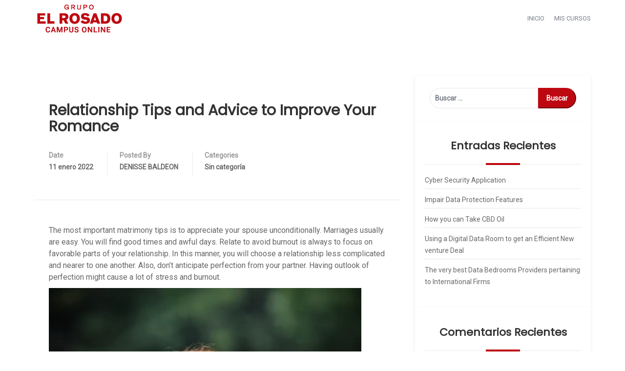

--- FILE ---
content_type: text/html; charset=UTF-8
request_url: https://campus-elrosado.com.ec/relationship-tips-and-advice-to-improve-your-romance/
body_size: 19862
content:
<!DOCTYPE html>
<html lang="es" class="no-js no-svg">
<head>
<meta charset="UTF-8">
<meta name="viewport" content="width=device-width, initial-scale=1">
<link rel="profile" href="https://gmpg.org/xfn/11">

<title>Relationship Tips and Advice to Improve Your Romance &#8211; Campus Virtual El Rosado</title>
<meta name='robots' content='max-image-preview:large' />
<link rel='dns-prefetch' href='//fonts.googleapis.com' />
<link rel='preconnect' href='https://fonts.gstatic.com' crossorigin />
<link rel="alternate" type="application/rss+xml" title="Campus Virtual El Rosado &raquo; Feed" href="https://campus-elrosado.com.ec/feed/" />
<link rel="alternate" type="application/rss+xml" title="Campus Virtual El Rosado &raquo; Feed de los comentarios" href="https://campus-elrosado.com.ec/comments/feed/" />
<link rel="alternate" type="application/rss+xml" title="Campus Virtual El Rosado &raquo; Comentario Relationship Tips and Advice to Improve Your Romance del feed" href="https://campus-elrosado.com.ec/relationship-tips-and-advice-to-improve-your-romance/feed/" />
<script type="text/javascript">
window._wpemojiSettings = {"baseUrl":"https:\/\/s.w.org\/images\/core\/emoji\/14.0.0\/72x72\/","ext":".png","svgUrl":"https:\/\/s.w.org\/images\/core\/emoji\/14.0.0\/svg\/","svgExt":".svg","source":{"concatemoji":"https:\/\/campus-elrosado.com.ec\/wp-includes\/js\/wp-emoji-release.min.js?ver=6.3.5"}};
/*! This file is auto-generated */
!function(i,n){var o,s,e;function c(e){try{var t={supportTests:e,timestamp:(new Date).valueOf()};sessionStorage.setItem(o,JSON.stringify(t))}catch(e){}}function p(e,t,n){e.clearRect(0,0,e.canvas.width,e.canvas.height),e.fillText(t,0,0);var t=new Uint32Array(e.getImageData(0,0,e.canvas.width,e.canvas.height).data),r=(e.clearRect(0,0,e.canvas.width,e.canvas.height),e.fillText(n,0,0),new Uint32Array(e.getImageData(0,0,e.canvas.width,e.canvas.height).data));return t.every(function(e,t){return e===r[t]})}function u(e,t,n){switch(t){case"flag":return n(e,"\ud83c\udff3\ufe0f\u200d\u26a7\ufe0f","\ud83c\udff3\ufe0f\u200b\u26a7\ufe0f")?!1:!n(e,"\ud83c\uddfa\ud83c\uddf3","\ud83c\uddfa\u200b\ud83c\uddf3")&&!n(e,"\ud83c\udff4\udb40\udc67\udb40\udc62\udb40\udc65\udb40\udc6e\udb40\udc67\udb40\udc7f","\ud83c\udff4\u200b\udb40\udc67\u200b\udb40\udc62\u200b\udb40\udc65\u200b\udb40\udc6e\u200b\udb40\udc67\u200b\udb40\udc7f");case"emoji":return!n(e,"\ud83e\udef1\ud83c\udffb\u200d\ud83e\udef2\ud83c\udfff","\ud83e\udef1\ud83c\udffb\u200b\ud83e\udef2\ud83c\udfff")}return!1}function f(e,t,n){var r="undefined"!=typeof WorkerGlobalScope&&self instanceof WorkerGlobalScope?new OffscreenCanvas(300,150):i.createElement("canvas"),a=r.getContext("2d",{willReadFrequently:!0}),o=(a.textBaseline="top",a.font="600 32px Arial",{});return e.forEach(function(e){o[e]=t(a,e,n)}),o}function t(e){var t=i.createElement("script");t.src=e,t.defer=!0,i.head.appendChild(t)}"undefined"!=typeof Promise&&(o="wpEmojiSettingsSupports",s=["flag","emoji"],n.supports={everything:!0,everythingExceptFlag:!0},e=new Promise(function(e){i.addEventListener("DOMContentLoaded",e,{once:!0})}),new Promise(function(t){var n=function(){try{var e=JSON.parse(sessionStorage.getItem(o));if("object"==typeof e&&"number"==typeof e.timestamp&&(new Date).valueOf()<e.timestamp+604800&&"object"==typeof e.supportTests)return e.supportTests}catch(e){}return null}();if(!n){if("undefined"!=typeof Worker&&"undefined"!=typeof OffscreenCanvas&&"undefined"!=typeof URL&&URL.createObjectURL&&"undefined"!=typeof Blob)try{var e="postMessage("+f.toString()+"("+[JSON.stringify(s),u.toString(),p.toString()].join(",")+"));",r=new Blob([e],{type:"text/javascript"}),a=new Worker(URL.createObjectURL(r),{name:"wpTestEmojiSupports"});return void(a.onmessage=function(e){c(n=e.data),a.terminate(),t(n)})}catch(e){}c(n=f(s,u,p))}t(n)}).then(function(e){for(var t in e)n.supports[t]=e[t],n.supports.everything=n.supports.everything&&n.supports[t],"flag"!==t&&(n.supports.everythingExceptFlag=n.supports.everythingExceptFlag&&n.supports[t]);n.supports.everythingExceptFlag=n.supports.everythingExceptFlag&&!n.supports.flag,n.DOMReady=!1,n.readyCallback=function(){n.DOMReady=!0}}).then(function(){return e}).then(function(){var e;n.supports.everything||(n.readyCallback(),(e=n.source||{}).concatemoji?t(e.concatemoji):e.wpemoji&&e.twemoji&&(t(e.twemoji),t(e.wpemoji)))}))}((window,document),window._wpemojiSettings);
</script>
<style type="text/css">
img.wp-smiley,
img.emoji {
	display: inline !important;
	border: none !important;
	box-shadow: none !important;
	height: 1em !important;
	width: 1em !important;
	margin: 0 0.07em !important;
	vertical-align: -0.1em !important;
	background: none !important;
	padding: 0 !important;
}
</style>
	<link rel='stylesheet' id='dashicons-css' href='https://campus-elrosado.com.ec/wp-includes/css/dashicons.min.css?ver=6.3.5' type='text/css' media='all' />
<link rel='stylesheet' id='wp-block-library-css' href='https://campus-elrosado.com.ec/wp-includes/css/dist/block-library/style.min.css?ver=6.3.5' type='text/css' media='all' />
<style id='wp-block-library-theme-inline-css' type='text/css'>
.wp-block-audio figcaption{color:#555;font-size:13px;text-align:center}.is-dark-theme .wp-block-audio figcaption{color:hsla(0,0%,100%,.65)}.wp-block-audio{margin:0 0 1em}.wp-block-code{border:1px solid #ccc;border-radius:4px;font-family:Menlo,Consolas,monaco,monospace;padding:.8em 1em}.wp-block-embed figcaption{color:#555;font-size:13px;text-align:center}.is-dark-theme .wp-block-embed figcaption{color:hsla(0,0%,100%,.65)}.wp-block-embed{margin:0 0 1em}.blocks-gallery-caption{color:#555;font-size:13px;text-align:center}.is-dark-theme .blocks-gallery-caption{color:hsla(0,0%,100%,.65)}.wp-block-image figcaption{color:#555;font-size:13px;text-align:center}.is-dark-theme .wp-block-image figcaption{color:hsla(0,0%,100%,.65)}.wp-block-image{margin:0 0 1em}.wp-block-pullquote{border-bottom:4px solid;border-top:4px solid;color:currentColor;margin-bottom:1.75em}.wp-block-pullquote cite,.wp-block-pullquote footer,.wp-block-pullquote__citation{color:currentColor;font-size:.8125em;font-style:normal;text-transform:uppercase}.wp-block-quote{border-left:.25em solid;margin:0 0 1.75em;padding-left:1em}.wp-block-quote cite,.wp-block-quote footer{color:currentColor;font-size:.8125em;font-style:normal;position:relative}.wp-block-quote.has-text-align-right{border-left:none;border-right:.25em solid;padding-left:0;padding-right:1em}.wp-block-quote.has-text-align-center{border:none;padding-left:0}.wp-block-quote.is-large,.wp-block-quote.is-style-large,.wp-block-quote.is-style-plain{border:none}.wp-block-search .wp-block-search__label{font-weight:700}.wp-block-search__button{border:1px solid #ccc;padding:.375em .625em}:where(.wp-block-group.has-background){padding:1.25em 2.375em}.wp-block-separator.has-css-opacity{opacity:.4}.wp-block-separator{border:none;border-bottom:2px solid;margin-left:auto;margin-right:auto}.wp-block-separator.has-alpha-channel-opacity{opacity:1}.wp-block-separator:not(.is-style-wide):not(.is-style-dots){width:100px}.wp-block-separator.has-background:not(.is-style-dots){border-bottom:none;height:1px}.wp-block-separator.has-background:not(.is-style-wide):not(.is-style-dots){height:2px}.wp-block-table{margin:0 0 1em}.wp-block-table td,.wp-block-table th{word-break:normal}.wp-block-table figcaption{color:#555;font-size:13px;text-align:center}.is-dark-theme .wp-block-table figcaption{color:hsla(0,0%,100%,.65)}.wp-block-video figcaption{color:#555;font-size:13px;text-align:center}.is-dark-theme .wp-block-video figcaption{color:hsla(0,0%,100%,.65)}.wp-block-video{margin:0 0 1em}.wp-block-template-part.has-background{margin-bottom:0;margin-top:0;padding:1.25em 2.375em}
</style>
<link rel='stylesheet' id='sensei-theme-blocks-css' href='https://campus-elrosado.com.ec/wp-content/plugins/sensei-lms/assets/dist/css/sensei-theme-blocks.css?ver=c3db2a444fe67e8cdcea' type='text/css' media='all' />
<link rel='stylesheet' id='sensei-sidebar-mobile-menu-css' href='https://campus-elrosado.com.ec/wp-content/plugins/sensei-lms/assets/dist/css/sensei-course-theme/sidebar-mobile-menu.css?ver=a2904062ba4cd0776255' type='text/css' media='all' />
<style id='classic-theme-styles-inline-css' type='text/css'>
/*! This file is auto-generated */
.wp-block-button__link{color:#fff;background-color:#32373c;border-radius:9999px;box-shadow:none;text-decoration:none;padding:calc(.667em + 2px) calc(1.333em + 2px);font-size:1.125em}.wp-block-file__button{background:#32373c;color:#fff;text-decoration:none}
</style>
<style id='global-styles-inline-css' type='text/css'>
body{--wp--preset--color--black: #000000;--wp--preset--color--cyan-bluish-gray: #abb8c3;--wp--preset--color--white: #ffffff;--wp--preset--color--pale-pink: #f78da7;--wp--preset--color--vivid-red: #cf2e2e;--wp--preset--color--luminous-vivid-orange: #ff6900;--wp--preset--color--luminous-vivid-amber: #fcb900;--wp--preset--color--light-green-cyan: #7bdcb5;--wp--preset--color--vivid-green-cyan: #00d084;--wp--preset--color--pale-cyan-blue: #8ed1fc;--wp--preset--color--vivid-cyan-blue: #0693e3;--wp--preset--color--vivid-purple: #9b51e0;--wp--preset--gradient--vivid-cyan-blue-to-vivid-purple: linear-gradient(135deg,rgba(6,147,227,1) 0%,rgb(155,81,224) 100%);--wp--preset--gradient--light-green-cyan-to-vivid-green-cyan: linear-gradient(135deg,rgb(122,220,180) 0%,rgb(0,208,130) 100%);--wp--preset--gradient--luminous-vivid-amber-to-luminous-vivid-orange: linear-gradient(135deg,rgba(252,185,0,1) 0%,rgba(255,105,0,1) 100%);--wp--preset--gradient--luminous-vivid-orange-to-vivid-red: linear-gradient(135deg,rgba(255,105,0,1) 0%,rgb(207,46,46) 100%);--wp--preset--gradient--very-light-gray-to-cyan-bluish-gray: linear-gradient(135deg,rgb(238,238,238) 0%,rgb(169,184,195) 100%);--wp--preset--gradient--cool-to-warm-spectrum: linear-gradient(135deg,rgb(74,234,220) 0%,rgb(151,120,209) 20%,rgb(207,42,186) 40%,rgb(238,44,130) 60%,rgb(251,105,98) 80%,rgb(254,248,76) 100%);--wp--preset--gradient--blush-light-purple: linear-gradient(135deg,rgb(255,206,236) 0%,rgb(152,150,240) 100%);--wp--preset--gradient--blush-bordeaux: linear-gradient(135deg,rgb(254,205,165) 0%,rgb(254,45,45) 50%,rgb(107,0,62) 100%);--wp--preset--gradient--luminous-dusk: linear-gradient(135deg,rgb(255,203,112) 0%,rgb(199,81,192) 50%,rgb(65,88,208) 100%);--wp--preset--gradient--pale-ocean: linear-gradient(135deg,rgb(255,245,203) 0%,rgb(182,227,212) 50%,rgb(51,167,181) 100%);--wp--preset--gradient--electric-grass: linear-gradient(135deg,rgb(202,248,128) 0%,rgb(113,206,126) 100%);--wp--preset--gradient--midnight: linear-gradient(135deg,rgb(2,3,129) 0%,rgb(40,116,252) 100%);--wp--preset--font-size--small: 13px;--wp--preset--font-size--medium: 20px;--wp--preset--font-size--large: 36px;--wp--preset--font-size--x-large: 42px;--wp--preset--spacing--20: 0.44rem;--wp--preset--spacing--30: 0.67rem;--wp--preset--spacing--40: 1rem;--wp--preset--spacing--50: 1.5rem;--wp--preset--spacing--60: 2.25rem;--wp--preset--spacing--70: 3.38rem;--wp--preset--spacing--80: 5.06rem;--wp--preset--shadow--natural: 6px 6px 9px rgba(0, 0, 0, 0.2);--wp--preset--shadow--deep: 12px 12px 50px rgba(0, 0, 0, 0.4);--wp--preset--shadow--sharp: 6px 6px 0px rgba(0, 0, 0, 0.2);--wp--preset--shadow--outlined: 6px 6px 0px -3px rgba(255, 255, 255, 1), 6px 6px rgba(0, 0, 0, 1);--wp--preset--shadow--crisp: 6px 6px 0px rgba(0, 0, 0, 1);}:where(.is-layout-flex){gap: 0.5em;}:where(.is-layout-grid){gap: 0.5em;}body .is-layout-flow > .alignleft{float: left;margin-inline-start: 0;margin-inline-end: 2em;}body .is-layout-flow > .alignright{float: right;margin-inline-start: 2em;margin-inline-end: 0;}body .is-layout-flow > .aligncenter{margin-left: auto !important;margin-right: auto !important;}body .is-layout-constrained > .alignleft{float: left;margin-inline-start: 0;margin-inline-end: 2em;}body .is-layout-constrained > .alignright{float: right;margin-inline-start: 2em;margin-inline-end: 0;}body .is-layout-constrained > .aligncenter{margin-left: auto !important;margin-right: auto !important;}body .is-layout-constrained > :where(:not(.alignleft):not(.alignright):not(.alignfull)){max-width: var(--wp--style--global--content-size);margin-left: auto !important;margin-right: auto !important;}body .is-layout-constrained > .alignwide{max-width: var(--wp--style--global--wide-size);}body .is-layout-flex{display: flex;}body .is-layout-flex{flex-wrap: wrap;align-items: center;}body .is-layout-flex > *{margin: 0;}body .is-layout-grid{display: grid;}body .is-layout-grid > *{margin: 0;}:where(.wp-block-columns.is-layout-flex){gap: 2em;}:where(.wp-block-columns.is-layout-grid){gap: 2em;}:where(.wp-block-post-template.is-layout-flex){gap: 1.25em;}:where(.wp-block-post-template.is-layout-grid){gap: 1.25em;}.has-black-color{color: var(--wp--preset--color--black) !important;}.has-cyan-bluish-gray-color{color: var(--wp--preset--color--cyan-bluish-gray) !important;}.has-white-color{color: var(--wp--preset--color--white) !important;}.has-pale-pink-color{color: var(--wp--preset--color--pale-pink) !important;}.has-vivid-red-color{color: var(--wp--preset--color--vivid-red) !important;}.has-luminous-vivid-orange-color{color: var(--wp--preset--color--luminous-vivid-orange) !important;}.has-luminous-vivid-amber-color{color: var(--wp--preset--color--luminous-vivid-amber) !important;}.has-light-green-cyan-color{color: var(--wp--preset--color--light-green-cyan) !important;}.has-vivid-green-cyan-color{color: var(--wp--preset--color--vivid-green-cyan) !important;}.has-pale-cyan-blue-color{color: var(--wp--preset--color--pale-cyan-blue) !important;}.has-vivid-cyan-blue-color{color: var(--wp--preset--color--vivid-cyan-blue) !important;}.has-vivid-purple-color{color: var(--wp--preset--color--vivid-purple) !important;}.has-black-background-color{background-color: var(--wp--preset--color--black) !important;}.has-cyan-bluish-gray-background-color{background-color: var(--wp--preset--color--cyan-bluish-gray) !important;}.has-white-background-color{background-color: var(--wp--preset--color--white) !important;}.has-pale-pink-background-color{background-color: var(--wp--preset--color--pale-pink) !important;}.has-vivid-red-background-color{background-color: var(--wp--preset--color--vivid-red) !important;}.has-luminous-vivid-orange-background-color{background-color: var(--wp--preset--color--luminous-vivid-orange) !important;}.has-luminous-vivid-amber-background-color{background-color: var(--wp--preset--color--luminous-vivid-amber) !important;}.has-light-green-cyan-background-color{background-color: var(--wp--preset--color--light-green-cyan) !important;}.has-vivid-green-cyan-background-color{background-color: var(--wp--preset--color--vivid-green-cyan) !important;}.has-pale-cyan-blue-background-color{background-color: var(--wp--preset--color--pale-cyan-blue) !important;}.has-vivid-cyan-blue-background-color{background-color: var(--wp--preset--color--vivid-cyan-blue) !important;}.has-vivid-purple-background-color{background-color: var(--wp--preset--color--vivid-purple) !important;}.has-black-border-color{border-color: var(--wp--preset--color--black) !important;}.has-cyan-bluish-gray-border-color{border-color: var(--wp--preset--color--cyan-bluish-gray) !important;}.has-white-border-color{border-color: var(--wp--preset--color--white) !important;}.has-pale-pink-border-color{border-color: var(--wp--preset--color--pale-pink) !important;}.has-vivid-red-border-color{border-color: var(--wp--preset--color--vivid-red) !important;}.has-luminous-vivid-orange-border-color{border-color: var(--wp--preset--color--luminous-vivid-orange) !important;}.has-luminous-vivid-amber-border-color{border-color: var(--wp--preset--color--luminous-vivid-amber) !important;}.has-light-green-cyan-border-color{border-color: var(--wp--preset--color--light-green-cyan) !important;}.has-vivid-green-cyan-border-color{border-color: var(--wp--preset--color--vivid-green-cyan) !important;}.has-pale-cyan-blue-border-color{border-color: var(--wp--preset--color--pale-cyan-blue) !important;}.has-vivid-cyan-blue-border-color{border-color: var(--wp--preset--color--vivid-cyan-blue) !important;}.has-vivid-purple-border-color{border-color: var(--wp--preset--color--vivid-purple) !important;}.has-vivid-cyan-blue-to-vivid-purple-gradient-background{background: var(--wp--preset--gradient--vivid-cyan-blue-to-vivid-purple) !important;}.has-light-green-cyan-to-vivid-green-cyan-gradient-background{background: var(--wp--preset--gradient--light-green-cyan-to-vivid-green-cyan) !important;}.has-luminous-vivid-amber-to-luminous-vivid-orange-gradient-background{background: var(--wp--preset--gradient--luminous-vivid-amber-to-luminous-vivid-orange) !important;}.has-luminous-vivid-orange-to-vivid-red-gradient-background{background: var(--wp--preset--gradient--luminous-vivid-orange-to-vivid-red) !important;}.has-very-light-gray-to-cyan-bluish-gray-gradient-background{background: var(--wp--preset--gradient--very-light-gray-to-cyan-bluish-gray) !important;}.has-cool-to-warm-spectrum-gradient-background{background: var(--wp--preset--gradient--cool-to-warm-spectrum) !important;}.has-blush-light-purple-gradient-background{background: var(--wp--preset--gradient--blush-light-purple) !important;}.has-blush-bordeaux-gradient-background{background: var(--wp--preset--gradient--blush-bordeaux) !important;}.has-luminous-dusk-gradient-background{background: var(--wp--preset--gradient--luminous-dusk) !important;}.has-pale-ocean-gradient-background{background: var(--wp--preset--gradient--pale-ocean) !important;}.has-electric-grass-gradient-background{background: var(--wp--preset--gradient--electric-grass) !important;}.has-midnight-gradient-background{background: var(--wp--preset--gradient--midnight) !important;}.has-small-font-size{font-size: var(--wp--preset--font-size--small) !important;}.has-medium-font-size{font-size: var(--wp--preset--font-size--medium) !important;}.has-large-font-size{font-size: var(--wp--preset--font-size--large) !important;}.has-x-large-font-size{font-size: var(--wp--preset--font-size--x-large) !important;}
.wp-block-navigation a:where(:not(.wp-element-button)){color: inherit;}
:where(.wp-block-post-template.is-layout-flex){gap: 1.25em;}:where(.wp-block-post-template.is-layout-grid){gap: 1.25em;}
:where(.wp-block-columns.is-layout-flex){gap: 2em;}:where(.wp-block-columns.is-layout-grid){gap: 2em;}
.wp-block-pullquote{font-size: 1.5em;line-height: 1.6;}
</style>
<link rel='stylesheet' id='redux-extendify-styles-css' href='https://campus-elrosado.com.ec/wp-content/plugins/redux-framework/redux-core/assets/css/extendify-utilities.css?ver=4.4.9' type='text/css' media='all' />
<link rel='stylesheet' id='edumodo-youtube-popup-css' href='https://campus-elrosado.com.ec/wp-content/plugins/edumodo-core/dist/css/youtube-popup.css?ver=6.3.5' type='text/css' media='all' />
<link rel='stylesheet' id='edumodo-core-plugin-css-css' href='https://campus-elrosado.com.ec/wp-content/plugins/edumodo-core/dist/css/dynamic-category.css?ver=6.3.5' type='text/css' media='all' />
<link rel='stylesheet' id='edumodo-event-css-css' href='https://campus-elrosado.com.ec/wp-content/plugins/edumodo-core/dist/css/event.css?ver=6.3.5' type='text/css' media='all' />
<link rel='stylesheet' id='edumodo-core-blog-css-css' href='https://campus-elrosado.com.ec/wp-content/plugins/edumodo-core/dist/css/blog.css?ver=6.3.5' type='text/css' media='all' />
<link rel='stylesheet' id='edumodo-core-blog-grid-css-css' href='https://campus-elrosado.com.ec/wp-content/plugins/edumodo-core/dist/css/blog-grid.css?ver=6.3.5' type='text/css' media='all' />
<link rel='stylesheet' id='edumodo-core-css-css' href='https://campus-elrosado.com.ec/wp-content/plugins/edumodo-core/dist/css/core.css?ver=6.3.5' type='text/css' media='all' />
<link rel='stylesheet' id='module-frontend-css' href='https://campus-elrosado.com.ec/wp-content/plugins/sensei-lms/assets/dist/css/modules-frontend.css?ver=cca6dcd88abe8edd7799' type='text/css' media='all' />
<link rel='stylesheet' id='pages-frontend-css' href='https://campus-elrosado.com.ec/wp-content/plugins/sensei-lms/assets/dist/css/pages-frontend.css?ver=edcdf7465b8aa0bcaa21' type='text/css' media='all' />
<link rel='stylesheet' id='sensei-frontend-css' href='https://campus-elrosado.com.ec/wp-content/plugins/sensei-lms/assets/dist/css/frontend.css?ver=75c2e95b3f38cf43b909' type='text/css' media='screen' />
<link rel='stylesheet' id='bootstrap-css' href='https://campus-elrosado.com.ec/wp-content/themes/edumodo/dist/css/bootstrap.css?ver=3.3.7' type='text/css' media='all' />
<link rel='stylesheet' id='owlcarousel-css' href='https://campus-elrosado.com.ec/wp-content/themes/edumodo/dist/css/owl.carousel.css?ver=2.2.1' type='text/css' media='all' />
<link rel='stylesheet' id='edubin-flaticon-css' href='https://campus-elrosado.com.ec/wp-content/themes/edumodo/dist/fonts/flaticon.css?ver=2.6.4' type='text/css' media='all' />
<link rel='stylesheet' id='atvimg-css' href='https://campus-elrosado.com.ec/wp-content/themes/edumodo/dist/css/atvImg.css?ver=2.6.4' type='text/css' media='all' />
<link rel='stylesheet' id='magnific-popup-css' href='https://campus-elrosado.com.ec/wp-content/themes/edumodo/dist/css/magnific-popup.css?ver=2.6.4' type='text/css' media='all' />
<link rel='stylesheet' id='edumodo-style-css' href='https://campus-elrosado.com.ec/wp-content/themes/edumodo-child/style.css?ver=6.3.5' type='text/css' media='all' />
<link rel='stylesheet' id='edumodo-main-style-css' href='https://campus-elrosado.com.ec/wp-content/themes/edumodo/dist/css/style.css?ver=2.6.4' type='text/css' media='all' />
<link rel="preload" as="style" href="https://fonts.googleapis.com/css?family=Roboto%7CPoppins&#038;display=swap&#038;ver=6.3.5" /><link rel="stylesheet" href="https://fonts.googleapis.com/css?family=Roboto%7CPoppins&#038;display=swap&#038;ver=6.3.5" media="print" onload="this.media='all'"><noscript><link rel="stylesheet" href="https://fonts.googleapis.com/css?family=Roboto%7CPoppins&#038;display=swap&#038;ver=6.3.5" /></noscript><script type='text/javascript' src='https://campus-elrosado.com.ec/wp-includes/js/jquery/jquery.min.js?ver=3.7.0' id='jquery-core-js'></script>
<script type='text/javascript' src='https://campus-elrosado.com.ec/wp-includes/js/jquery/jquery-migrate.min.js?ver=3.4.1' id='jquery-migrate-js'></script>
<link rel="https://api.w.org/" href="https://campus-elrosado.com.ec/wp-json/" /><link rel="alternate" type="application/json" href="https://campus-elrosado.com.ec/wp-json/wp/v2/posts/20076" /><link rel="EditURI" type="application/rsd+xml" title="RSD" href="https://campus-elrosado.com.ec/xmlrpc.php?rsd" />
<meta name="generator" content="WordPress 6.3.5" />
<link rel="canonical" href="https://campus-elrosado.com.ec/relationship-tips-and-advice-to-improve-your-romance/" />
<link rel='shortlink' href='https://campus-elrosado.com.ec/?p=20076' />
<link rel="alternate" type="application/json+oembed" href="https://campus-elrosado.com.ec/wp-json/oembed/1.0/embed?url=https%3A%2F%2Fcampus-elrosado.com.ec%2Frelationship-tips-and-advice-to-improve-your-romance%2F" />
<link rel="alternate" type="text/xml+oembed" href="https://campus-elrosado.com.ec/wp-json/oembed/1.0/embed?url=https%3A%2F%2Fcampus-elrosado.com.ec%2Frelationship-tips-and-advice-to-improve-your-romance%2F&#038;format=xml" />
<meta name="generator" content="Redux 4.4.9" />		<style>
			:root {
						}
		</style>
		<script type="text/javascript">
(function(url){
	if(/(?:Chrome\/26\.0\.1410\.63 Safari\/537\.31|WordfenceTestMonBot)/.test(navigator.userAgent)){ return; }
	var addEvent = function(evt, handler) {
		if (window.addEventListener) {
			document.addEventListener(evt, handler, false);
		} else if (window.attachEvent) {
			document.attachEvent('on' + evt, handler);
		}
	};
	var removeEvent = function(evt, handler) {
		if (window.removeEventListener) {
			document.removeEventListener(evt, handler, false);
		} else if (window.detachEvent) {
			document.detachEvent('on' + evt, handler);
		}
	};
	var evts = 'contextmenu dblclick drag dragend dragenter dragleave dragover dragstart drop keydown keypress keyup mousedown mousemove mouseout mouseover mouseup mousewheel scroll'.split(' ');
	var logHuman = function() {
		if (window.wfLogHumanRan) { return; }
		window.wfLogHumanRan = true;
		var wfscr = document.createElement('script');
		wfscr.type = 'text/javascript';
		wfscr.async = true;
		wfscr.src = url + '&r=' + Math.random();
		(document.getElementsByTagName('head')[0]||document.getElementsByTagName('body')[0]).appendChild(wfscr);
		for (var i = 0; i < evts.length; i++) {
			removeEvent(evts[i], logHuman);
		}
	};
	for (var i = 0; i < evts.length; i++) {
		addEvent(evts[i], logHuman);
	}
})('//campus-elrosado.com.ec/?wordfence_lh=1&hid=AA32EFA365148BAFED143BB23145B9B4');
</script><link rel="pingback" href="https://campus-elrosado.com.ec/xmlrpc.php">
<style>
	/* Preloader */
	
			   
	.edumodo-header-1 li.tx_megamenu.row .nav {
	  position: relative !important;
	}

	.edumodo-header-1 li.tx_megamenu.row {
	  position: static !important;
	}

	.edumodo-header-1 li.tx_megamenu.row ul.dropdown-menu {
	  width: 100%;
	  z-index: 100000;
	}

	.edumodo-header-1 .navbar-v1 .navigation-main li.tx_megamenu.row ul {
	    top: 100%;;
	}

	.edumodo-header-1 .navbar-v1 .navigation-main li.tx_megamenu.row li > ul.dropdown-menu {
	  position: relative;
	  left: 0;
	  top: 100%;
	  background: transparent;
	  display: block;
	  padding: 0;
	  -moz-animation: fadeInDownMenu 0s ease-in;
	  -webkit-animation: fadeInDownMenu 0s ease-in;
	  animation: fadeInDownMenu 0s ease-in;
	  -webkit-transition: all 0s ease;
	  -moz-transition: all 0s ease;
	  -o-transition: all 0s ease;
	  transition: all 0s ease;

	}

	.edumodo-header-1 .navbar-v1 .navigation-main li.tx_megamenu.row ul.edumodo-sub-menu {
	  border: 0px solid #fff;
	  border-radius: 0;
	  background: #fff;
	}

	.edumodo-header-1 .navbar-v1 .navigation-main li.tx_megamenu.row ul.edumodo-sub-menu li{
	   border-top: 1px solid #f5f5f5;
	}

	.edumodo-header-1 .navbar-v1 .navigation-main li.tx_megamenu.row ul li {
	  margin: 0;
	  padding: 0;
	}

	.edumodo-header-1 .navbar-v1 .navigation-main li.tx_megamenu.row ul.edumodo-sub-menu li.dropdown.tx_megamenu > li.tx_megamenu_heading > a {
	  padding: 8px 15px 8px 15px;
	}

	.edumodo-header-1 .navbar-v1 .navigation-main li.tx_megamenu.row li{
	  border-bottom: none;
	}

	.edumodo-header-1 .navbar-v1 .navigation-main li.tx_megamenu.row ul.edumodo-sub-menu > li.tx_megamenu_heading > a:first-child{
	  font-weight: bold;
	  color: inherit;
	}

	.edumodo-header-1 .navbar-v1 .navigation-main li.tx_megamenu.row ul.edumodo-sub-menu li.dropdown.tx_megamenu{
		padding: 0 12px 12px 12px;
    	box-shadow: inset 0 0 1px #f5f5f5;
	}

	.edumodo-header-1 .navbar-v1 .navigation-main > li > a:first-child {
	    padding-left: 8px;
	    padding-right: 8px;
	    line-height: 55px;

	}

	.edumodo-header-1 .dropdown.tx_megamenu.row {
		padding-right: 15px;
	    padding-left: 15px;
	}
	.edumodo-header-1 .navbar-v1 .navigation-main li.tx_megamenu.row ul.edumodo-sub-menu li.tx_megamenu_border_right {
	    border-right: 1px solid #f5f5f5;
	}

	/* menu widget Style*/
	.edumodo-header-1 li.tx_megamenu.row .tx_megamenu_widget_area {
	  padding: 15px;
	}
	.edumodo-header-1 .navbar-v1 .navigation-main li.tx_megamenu.row .tx_megamenu_widget_area a {
    	padding: 10px 15px 10px 15px;
	}
	.edumodo-header-1 .navbar-v1 .navigation-main li.tx_megamenu.row ul.edumodo-sub-menu > li.tx_megamenu_heading.tx_megamenu_heading_hide > a:last-child{
	    display: none !important;
	}
	.edumodo-header-1 li.tx_megamenu.row .dropdown-menu > li > a {
	    line-height: inherit;
	}
	.edumodo-header-1 .navbar-v1 .navigation-main li.tx_megamenu.row ul{
	  box-shadow: none;
	}
	.edumodo-header-1 .navbar-v1 .navigation-main li.tx_megamenu.row .tx_megamenu_widget_area h3.widget-title {
		font-size: 15px;
	    padding-left: 15px;
	    font-weight: 500;
	    letter-spacing: 0.5px
	}

<?php// endif; // Mega menu end ?>


	.edumodo-header-1 .navbar-v1 .navigation-main a:hover, 
	.edumodo-header-1 .navbar-v1 .navigation-main li:hover > a, 
	.edumodo-header-1 .navbar-v1 .navigation-main .current-menu-item > a, 
	.edumodo-header-1 .navbar-v1 .navigation-main .current-menu-ancestor > a{
		color: #be0811;
	}
	.edumodo-header-1 .navbar-v1 .active a{
		color: #be0811;
	} 
	
	.edumodo-header-1 .navbar-v1 li.current-menu-item.active > a{
		color: #be0811;
	}  


	
	 
		/* --- Learndash single page releted course  -- */ 
		@media (max-width: 767px) {
			.leaarndash-releted-course{
				display: none;
			}
		}
	
	
	 
			/* --- Video Play btn-- */ 
			.edumodo-play-btn{
			    background: radial-gradient(#be0811 60%, #ffffff 62%);
			}
		 
		/* --- scrollTop -- */ 
	.comments-area .comment-respond input[type="text"]:focus, .comments-area .comment-respond input[type="email"]:focus, .comments-area .comment-respond input[type="url"]:focus, .comments-area .comment-respond input[type="password"]:focus, .comments-area .comment-respond input[type="search"]:focus, .comments-area .comment-respond input[type="number"]:focus, .comments-area .comment-respond input[type="tel"]:focus, .comments-area .comment-respond input[type="range"]:focus, .comments-area .comment-respond input[type="date"]:focus, .comments-area .comment-respond input[type="month"]:focus, .comments-area .comment-respond input[type="week"]:focus, .comments-area .comment-respond input[type="time"]:focus, .comments-area .comment-respond input[type="datetime"]:focus, .comments-area .comment-respond input[type="datetime-local"]:focus, .comments-area .comment-respond input[type="color"]:focus, .comments-area .comment-respond textarea:focus{
	border-color: #be0811;
    outline-color: #be0811;
    border: 1px solid #be0811;
}
		
	 
		/* --- scrollTop -- */ 
		#scrollTop{
			background-color: #be0811;
			border-color: #be0811;
		}
		#scrollTop:hover{
			background-color: #be081190;
			border-color: #be081190;
		}
		

	
			@media (max-width: 767px) {
		 #scrollTop.show{
		 	display:none !important;
		 }
		}
		
		
			

					
				
		
		
					body{
				background: #ffffff !important;
			}
		
					body{
			 	font-family: 'Roboto', sans-serif;
				font-size: 16px;
			}
							.h1,.h2,.h3,.h4,.h5,.h5, .h6, h1, h2, h3, h4, h5, h6{
				font-family: 'Poppins', sans-serif;
			}
						.edumodo-top-search input[type="submit"]{
			color: #be0811;
			border-color: white;
		}
		.edumodo-top-search input[type="submit"]:hover{
			border-color: #be0811;
		}
		 
		.site-title{color: #be0811;}
		button,
		input[type="button"], input[type="reset"], input[type="submit"]{
		    background: #be0811;
		    border-color: #be0811;
		}
		.btn{
			background: #be0811;
			border-color: #be0811;
		}
		.mc4wp-form-fields input[type="button"], 
		.mc4wp-form-fields input[type="reset"], 
		.mc4wp-form-fields input[type="submit"]{
			background: #be0811;
			border-color: #be0811;
		}
		span.post-date a:hover{
			color: #be0811;
		}
		.search-form label > input:focus{
			border-color: #be0811;
		}
		.edumodo-course-1 article.tx-course .course-details .course-meta .post-date a:hover{
			color: #be0811;
		}
		.comment-author.vcard a:hover{
			color: #be0811;
		}
		.comments-area .comment-metadata a:hover{
		color: #be0811;	
		}
		.enter-related-course .edumodo-related-course-1 article.tx-course .course-details .course-meta span.course-cost{
			color: #be0811;
		}
		.archive .entry-header a:hover{
			color: #be0811 !important;
		}
		.single-notice .post-cat a:hover{
			color: #be0811;
		}
		.main-post.has-post-thumbnail .edumodo-post-img .entry-meta .post-cat a:hover{
			color: #be0811 
		}
		.main-post.link-formate .link-content .icon-link{
			color: #be0811 
		}
		.quote-format .entry-content.quote-content.quote:before{
			color: #be0811 
		}
		.main-post .edit span.edit-link a:hover{
			color: #be0811 
		}
		.main-post .content-body .entry-meta .post-cat a:hover{
			color: #be0811 
		}
		.site-main .comment-navigation .nav-previous a:hover{
			color: #be0811 
		}
		.single-post .entry-meta span.post-author a:hover, 
		.single-post ul.post-categories li a:hover, 
		.site-main .post-navigation .nav-next a:hover, 
		.site-main .posts-navigation .nav-next a:hover, 
		.site-main .comment-navigation .nav-next a:hover, 
		.site-main .post-navigation .nav-previous a:hover, 
		.site-main .posts-navigation .nav-previous a:hover{
			color: #be0811 
		}
		#mc_embed_signup #tx-subscribe{
			border-color: #be0811 
		}
		.widget-area .widget .tagcloud > a:hover{
			color: #be0811 
		}
		.widget_calendar div.calendar_wrap table thead tr th, .widget_calendar div.calendar_wrap table tbody tr td#today{
			background-color: #be0811;
		}
		.widget_calendar div.calendar_wrap table thead tr th, .widget_calendar div.calendar_wrap table tbody tr td {
			border-color: #be0811;
		}
		.widget_calendar div.calendar_wrap table thead tr th{
			border-color: #be081190;
		}
		.single-post .entry-meta span a:hover{
			color: #be0811 
		}
		.post-tags a:hover{
			color: #be0811 
		}
		.single-post .edit a.post-edit-link:hover{
			color: #be0811 
		}
		.single-post .post-tags a:hover{
			color: #be0811 
		}
		.edumodo-pagination .page-numbers:hover{
			border-left-color: #be0811;
		}
		.edumodo-pagination .page-numbers:hover{
			color: #be0811;
		}
		.edumodo-pagination .page-numbers.current:hover{
			color: white;
		}
		.edumodo-top-search input[type="submit"]:hover{
			background-color: #be0811;
		}
		.copyright a:hover, .copyright .social-icon a:hover{
			color: #be0811;
		}
		.post-password-form input[type="submit"]{
			background-color: #be0811;
			border-color: #be0811;
		}

		.edumodo-teacher-1 .teacher-person .overlay .person-info .social-links-teacher a:hover, 
		.edumodo-teacher-1 .teacher-person .overlay .person-info .teacher-title a:hover{
			color: #be0811;
		}
		.widget-area .edumodo-social a{
			background-color: #be0811;
		}
		.single-course-post .course-content .course-meta span a:hover{
			color:#be0811;
		}
		.widget-area .widget a:hover{
			color:#be0811;
		}
		.footer .tagcloud a:hover, .footer .widget ul li a:hover{
			color:#be0811;
		}
		.footer .widget_calendar div.calendar_wrap table tfoot #prev a:hover, .widget_calendar td#next a:hover{
			color:#be0811;
		}
		.widget-area .edumodo-recent-post .recent-post .recent-entry-header .recent-entry-title a:hover{
			color: #be0811;
		}
		.course-teacher-carousel .owl-nav div, .content-list .owl-nav div{
			 background-color: #be0811;
		}
		.single-course-post .course-content .course-meta .post-cat a:hover{
			color: #be0811;
		}
		.pingback .edit-link a:hover{
			 background-color: #be0811;
			 border-color: #be0811;
		}

		/*	Woocommerce */
		.woocommerce .star-rating span::before{
			color: #be0811;
		}
		.woocommerce .woocommerce-message:before, 
		.woocommerce-cart .woocommerce-message:before, 
		.woocommerce-checkout .woocommerce-message:before, 
		.woocommerce-account .woocommerce-message:before, 
		.woocommerce .woocommerce-info:before, 
		.woocommerce-cart .woocommerce-info:before, 
		.woocommerce-checkout .woocommerce-info:before, 
		.woocommerce-account .woocommerce-info:before, .woocommerce .woocommerce-breadcrumb a:hover, nav.woocommerce-breadcrumb a:hover, ul.learn-press-courses .course .course-title:hover, ul.learn-press-courses .course .course-info .course-instructor a:hover{
			color: #be0811 !important;
		}
		.woocommerce main#main .woocommerce-tabs input[name="submit"], .woocommerce-cart main#main .woocommerce-tabs input[name="submit"], .woocommerce-checkout main#main .woocommerce-tabs input[name="submit"], .woocommerce-account main#main .woocommerce-tabs input[name="submit"]{
			background-color: #be0811 !important;
		}
		.woocommerce .woocommerce-message, .woocommerce-cart .woocommerce-message, .woocommerce-checkout .woocommerce-message, .woocommerce-account .woocommerce-message, .woocommerce .woocommerce-info, .woocommerce-cart .woocommerce-info, .woocommerce-checkout .woocommerce-info, .woocommerce-account .woocommerce-info{
		 		border-top-color: #be0811 !important;
		}
		.woocommerce .woocommerce-MyAccount-navigation ul li.is-active{
			border-left-color: #be0811 !important;
		}
		.woocommerce main#main .price, .woocommerce-cart main#main .price, .woocommerce-checkout main#main .price, .woocommerce-account main#main .price{
			color: #be0811;
		}
		.tribe-events-read-more, 
		.tribe-events-day .type-tribe_events .edumodo-day-view .day-event-contant .tribe-events-list-event-title a:hover, 
		#tribe-events-footer a:hover
		{
			color: #be0811 !important;
		}
		.post-type-archive-tribe_events #tribe-events-content .tribe-events-loop .type-tribe_events .edumodo-event-loop-content-wrapper .edumodo-event-image .tribe-events-event-cost .ticket-cost{
			background-color: #be0811;
		}
		.post-type-archive-tribe_events table.tribe-events-calendar .tribe-events-present div[id*=tribe-events-daynum-]{
			background-color: #be0811;
		}
		#tribe-events-bar .tribe-bar-filters .tribe-bar-filters-inner input[type="text"]:focus{
			border-color: #be0811;
		}
		.post-type-archive-tribe_events table.tribe-events-calendar .tribe-event-featured{
			border-color: #be0811;
		}
		.datepicker table tr td span.active.active, .datepicker table tr td span.active.disabled, .datepicker table tr td span.active.disabled.active, .datepicker table tr td span.active.disabled.disabled, .datepicker table tr td span.active.disabled:active, .datepicker table tr td span.active.disabled:hover, .datepicker table tr td span.active.disabled:hover.active, .datepicker table tr td span.active.disabled:hover.disabled, .datepicker table tr td span.active.disabled:hover:active, .datepicker table tr td span.active.disabled:hover:hover, .datepicker table tr td span.active.disabled:hover[disabled], .datepicker table tr td span.active.disabled[disabled], .datepicker table tr td span.active:active, .datepicker table tr td span.active:hover, .datepicker table tr td span.active:hover.active, .datepicker table tr td span.active:hover.disabled, .datepicker table tr td span.active:hover:active, .datepicker table tr td span.active:hover:hover, .datepicker table tr td span.active:hover[disabled], .datepicker table tr td span.active[disabled]{
			background-color: #be0811;
		}
		.post-type-archive-tribe_events #tribe-events-content .tribe-events-loop .e-event-featured .edumodo-event-loop-content-wrapper .tribe-events-list-event-title a:before, .post-type-archive-tribe_events #tribe-events-content .tribe-events-loop .tribe-event-featured .edumodo-event-loop-content-wrapper .tribe-events-list-event-title a:before{
			background-color: #be0811;
		}
		.post-type-archive-tribe_events #tribe-events-content .tribe-events-loop .type-tribe_events .edumodo-event-loop-content-wrapper:after{
			background-color: #be081115;
		}
		.post-type-archive-tribe_events #tribe-events-content .tribe-events-loop .type-tribe_events .edumodo-event-loop-content-wrapper .edumodo-event-loop-content .tribe-events-list-event-title a:hover{
			color: #be0811;
		}
		.i-override-default-template .upper-part-of-single-event-featured-image .tribe-events-schedule .tribe-events-cost:after{
			background-color: #be0811;
		}
		.i-override-default-template .organizer-list .organizer-list-wrapper .single-organizer .organizer-meta-wrapper h3:after{
			background-color: #be0811;
		}
		/* ---Sensei -- */ 
		.single-course .i-am-course-lesson-wrapper .type-lesson:hover h2 a, .single-course .i-am-single-course-header-row .edumodo-sensi-course-header .header-meta-wrapper .single-course-enroll-and-send-message-wrapper button[type="submit"]:hover, .single-course .i-am-single-course-header-row .edumodo-sensi-course-header .header-meta-wrapper .single-course-enroll-and-send-message-wrapper button.single_add_to_cart_button{
			color: #be0811;
		}
		.single-course .i-am-course-content-wrapper .type-lesson:hover:before, .single-lesson .i-am-course-content-wrapper .type-lesson:hover:before, .single-quiz .i-am-course-content-wrapper .type-lesson:hover:before, .single-course .i-am-course-lesson-wrapper .type-lesson:hover:before, .single-lesson .i-am-course-lesson-wrapper .type-lesson:hover:before, .single-quiz .i-am-course-lesson-wrapper .type-lesson:hover:before, .single-course .i-am-lesson-content-wrapper .type-lesson:hover:before, .single-lesson .i-am-lesson-content-wrapper .type-lesson:hover:before, .single-quiz .i-am-lesson-content-wrapper .type-lesson:hover:before, .single-course .i-am-lesson-meta-data .type-lesson:hover:before, .single-lesson .i-am-lesson-meta-data .type-lesson:hover:before, .single-quiz .i-am-lesson-meta-data .type-lesson:hover:before, 

			.single-course .i-am-course-content-wrapper .type-lesson:before, .single-lesson .i-am-course-content-wrapper .type-lesson:before, .single-quiz .i-am-course-content-wrapper .type-lesson:before, .single-course .i-am-course-lesson-wrapper .type-lesson:before, .single-lesson .i-am-course-lesson-wrapper .type-lesson:before, .single-quiz .i-am-course-lesson-wrapper .type-lesson:before, .single-course .i-am-lesson-content-wrapper .type-lesson:before, .single-lesson .i-am-lesson-content-wrapper .type-lesson:before, .single-quiz .i-am-lesson-content-wrapper .type-lesson:before, .single-course .i-am-lesson-meta-data .type-lesson:before, .single-lesson .i-am-lesson-meta-data .type-lesson:before, .single-quiz .i-am-lesson-meta-data .type-lesson:before{
			border-color: #be0811;
		}
		.sensei-main-content .course-container .grid-enable .grid-course-content .link-to-the-full-course a, 
		.sensei-main-content .sensei-course-filters a.active, 
		.sensei-main-content .sensei-course-filters a:hover, 
		.sensei-main-content .sensei-course-filters a.active:hover, 
		.sensei-main-content a:hover, .lesson.type-lesson.status-publish.has-post-thumbnail.hentry.post h2 a{
			color: #be0811;
		}
		.single-course .i-am-course-content-wrapper .type-lesson header h2 a:after, .single-lesson .i-am-course-content-wrapper .type-lesson header h2 a:after, .single-quiz .i-am-course-content-wrapper .type-lesson header h2 a:after, .single-course .i-am-course-lesson-wrapper .type-lesson header h2 a:after, .single-lesson .i-am-course-lesson-wrapper .type-lesson header h2 a:after, .single-quiz .i-am-course-lesson-wrapper .type-lesson header h2 a:after, .single-course .i-am-lesson-content-wrapper .type-lesson header h2 a:after, .single-lesson .i-am-lesson-content-wrapper .type-lesson header h2 a:after, .single-quiz .i-am-lesson-content-wrapper .type-lesson header h2 a:after, .single-course .i-am-lesson-meta-data .type-lesson header h2 a:after, .single-lesson .i-am-lesson-meta-data .type-lesson header h2 a:after, .single-quiz .i-am-lesson-meta-data .type-lesson header h2 a:after, .sensei-main-content .course-container .sensei-course-meta .course-price .woocommerce-Price-amount, ul.learn-press-nav-tabs .course-nav.active:after, ul.learn-press-nav-tabs .course-nav:hover:after, .sensei-main-content .sensei-pagination .current, .sensei-main-content .sensei-pagination a:hover{
			 background-color: #be0811;
		}
		.sensei-main-content .woocommerce-message, .sensei-main-content .woocommerce-info, .sensei-main-content .sensei-pagination .current, .sensei-main-content .sensei-pagination a:hover{
			border-color: #be0811;
		}
		.sensei-main-content .woocommerce-message:before, .sensei-main-content .woocommerce-info:before{
			color: #be0811;
		}
		/* //---Sensei -- */ 
		.sensei-main-content .columns-1 li.course .course-content .link-to-the-full-course a{
			color: #be0811;
		}
		.list-enable .list-course-content .link-to-the-full-course a:after{
			background-color: #be0811;
		}
		.lp-tab-sections .section-tab.active span{
			 border-color: #be0811;
		}		
		#learn-press-checkout > p > a:nth-child(1), #learn-press-profile-nav .tabs > li ul li.active a, .lpcourse-course-wapper-3 .lp-related-course .lp-course-1 .lp-course-thumbnail a:after, .lpcourse-course-wapper-3 .lp-related-course .lp-course-1 .course-content-body .footer-body span.lp-enroll-btn a:hover{
			 color: #be0811;
		}

		.course .weforms-popup .weforms-popup-wrapper .popup-dismiss, .lp-list-table thead tr th{
			background-color: #be0811;
		}
		.course .weforms-popup .weforms-popup-wrapper .wpuf-form input[type="submit"]{
			background-color: #be0811;
		}
		.single-course .i-am-single-course-header-row .edumodo-sensi-course-header .header-meta-wrapper .single-course-enroll-and-send-message-wrapper input[type="submit"]:hover, .single-course .i-am-single-course-header-row .edumodo-sensi-course-header .header-meta-wrapper .sensei-course-meta a:hover, .single-lesson .i-am-single-course-header-row .edumodo-sensi-course-header .header-meta-wrapper .sensei-course-meta a:hover{
			color: #be0811 !important;
		}

		input[type="text"]:focus, input[type="email"]:focus, input[type="url"]:focus, input[type="password"]:focus, input[type="search"]:focus, input[type="number"]:focus, input[type="tel"]:focus, input[type="range"]:focus, input[type="date"]:focus, input[type="month"]:focus, input[type="week"]:focus, input[type="time"]:focus, input[type="datetime"]:focus, input[type="datetime-local"]:focus, input[type="color"]:focus, textarea:focus{
			    border-color: #be0811;
		}
		ul.wpuf-form li .wpuf-fields input[type=text]:focus, ul.wpuf-form li .wpuf-fields input[type=password]:focus, ul.wpuf-form li .wpuf-fields input[type=email]:focus, ul.wpuf-form li .wpuf-fields input[type=url]:focus, ul.wpuf-form li .wpuf-fields input[type=number]:focus, ul.wpuf-form li .wpuf-fields textarea:focus{
			outline-color: #be0811;
    		border-color: #be0811;
		}
		.mc4wp-form-fields input[type="button"]:hover, 
		.mc4wp-form-fields input[type="reset"]:hover, 
		.mc4wp-form-fields input[type="submit"]:hover{
			background-color: #be0811;
			border-color:  #be0811; 
		}
		.comments-area .comment-respond textarea:focus{
			outline-color: #be0811; 
			border-color:  #be0811; 
		}
		.single-post .related-post .entry-header .entry-title a:hover{
			color: #be0811 !important;
		}
		.main-post .content-body .entry-header .entry-title a:hover{
			color: #be0811 !important;
		}
		.related-post-body .entry-header a:hover{
			color: #be0811 !important;
		}
		.single-post.format-gallery .owl-nav div, .woocommerce .checkout .place-order input.button.alt, .woocommerce-cart .checkout .place-order input.button.alt, .woocommerce-checkout .checkout .place-order input.button.alt, .woocommerce-account .checkout .place-order input.button.alt, .i-am-course-lesson-wrapper .sticky a:after{
			background-color: #be0811 !important;
		}
		.sensei-main-content button[type="submit"], .sensei-main-content a.send-message-button, .sensei-main-content input[type="submit"], .sensei-main-content .view-results, .sensei-main-content a.button{
			background-color: #be0811 !important;
		}
		 .teacher-info .teachers-bio .teachers-name, .teacher-info .social a, .sensei-main-content .course-container .grid-enable .free-tag, .sensei-main-content .featured .course-title:before, .sensei-main-content .featured .header-meta-wrapper h1:before{
			background-color:#be0811 !important;
		}
		.single-post .post-thumbnail .post-triangle,
		.main-post .post-triangle{
			 border-right-color: #be0811;
		}
		.comments-area .comment-content:before, .main-post.sticky .entry-header .sticky-post .post-round, 
		.widget-area .widget .widget-title:before, 
		.edumodo-header-2 .login-reg .register, .tribe-events-day .type-tribe_events .edumodo-day-view .day-event-contant .title-price .tribe-events-event-cost{
			background: #be0811 ;
		}

		.lp-archive-courses .tx-course-list .tx-couse-title a:hover{
		    color: #be0811;
		}
		.learn-press-message {
		    border-left: 5px solid #be0811 !important;
		}
		.learn-press-tabs .learn-press-nav-tabs .learn-press-nav-tab.active a {
		    color: #be0811 !important;
		}
		.learn-press-tabs .learn-press-nav-tabs .learn-press-nav-tab.active {
		    border-bottom: 4px solid #be0811 !important;
		}
		#learn-press-course-curriculum .section-header .meta .collapse{
			background-color: #be0811 !important;
		}
		#learn-press-course-curriculum .course-item .item-status{
			color: #be0811 !important;
		}
		.single.single-lp_course .learn-press-message{
			color: #be0811 !important;
		}
		body.course-item-popup .learn-press-content-protected-message a{
		    color: #be0811;
		}
		#course-curriculum-popup #popup-main #popup-header{
			background:#be0811 !important;
	    	border-bottom: 1px solid #be0811 !important
		}
		.learnpress .learn-press-pagination ul li span.page-numbers.current{
			background:#be0811 !important;
		}
		.learnpress .learn-press-pagination ul li a:hover{
			color: #be0811 !important;
		}
		.lpcourse-course-wapper-3 .lp-related-course .lp-course-1 .course-content-body .footer-body .lp-enroll{
			color: #be0811;
		}
		.single-lp_course .lpcourse-course-wapper-2 .edumodo-course-info .title:before, .lp-single-course .tx-course-main .edumodo-course-info .title:before, 
		.learnp-ralated-course .title:before, 
		.lpcourse-sidebar .edumodo-course-info .title:before, .lp-single-course .tx-course-main .edumodo-course-author .title:before{
			background:#be0811 !important;
		}
		.lp-single-course .course-top .course-info .learn-press-course-buttons .purchase-course button.button.purchase-button, 
		.lp-single-course .course-top .course-info .learn-press-course-buttons .purchase-course button.button.enroll-button{
			    border-color: #be0811;
	    		color: #be0811;
		}
		.entry-header a:hover, .lpcourse-sidebar .edumodo-course-info ul.course-info-list li i, .lpcourse-top-button .lp-button, .learnp-ralated-course .learnp-ralated-course-wrapper article.learnp-ralated-item .learnp-ralated-content .learnp-course-title a:hover{
				color: #be0811 !important;
		}
		.single-lp_course .lpcourse-course-wapper .edumodo-course-info .title:before{
			background:#be0811;
		}
		.single-lp_course .lpcourse-course-wapper-2 .lpcourse-top-2 .lpcourse-top-button .lp-button:hover{
			background:#333333;
		}
		.single-lp_course .lpcourse-course-wapper .lpcourse-top .lpcourse-top-button .lp-button:hover {
		   background:#333333;
		}
		.woocommerce main#main button[type="submit"], .woocommerce-cart main#main button[type="submit"], .woocommerce-checkout main#main button[type="submit"], .woocommerce-account main#main button[type="submit"], .woocommerce main#main a.button, .woocommerce-cart main#main a.button, .woocommerce-checkout main#main a.button, .woocommerce-account main#main a.button, .woocommerce main#main input[name="submit"], .woocommerce-cart main#main input[name="submit"], .woocommerce-checkout main#main input[name="submit"], .woocommerce-account main#main input[name="submit"], .woocommerce .woocommerce-cart-form input[type="submit"], .woocommerce-cart .woocommerce-cart-form input[type="submit"], .woocommerce-checkout .woocommerce-cart-form input[type="submit"], .woocommerce-account .woocommerce-cart-form input[type="submit"]{
			background-color: #be0811;
		}
		.woocommerce main#main span.onsale, .woocommerce-cart main#main span.onsale, .woocommerce-checkout main#main span.onsale, .woocommerce-account main#main span.onsale{
			background:#be0811;
		}
		.woocommerce .woocommerce-pagination .page-numbers li span.current, .woocommerce-cart .woocommerce-pagination .page-numbers li span.current, .woocommerce-checkout .woocommerce-pagination .page-numbers li span.current, .woocommerce-account .woocommerce-pagination .page-numbers li span.current{
			color: #be0811;
		}
		.woocommerce .woocommerce-pagination .page-numbers li:hover, .woocommerce-cart .woocommerce-pagination .page-numbers li:hover, .woocommerce-checkout .woocommerce-pagination .page-numbers li:hover, .woocommerce-account .woocommerce-pagination .page-numbers li:hover{
			background:#be0811;
		}
		.edumodo-from ul.wpuf-form .wpuf-submit input[type=submit]{
			border-color: #be0811 !important;
			background-color:#be0811 !important;
		}		
		.i-override-default-template a.tribe-events-button, .post-type-archive-tribe_events #tribe-events-content .tribe-events-loop .type-tribe_events .edumodo-event-loop-content-wrapper .edumodo-event-loop-content .edumodo-event-content-wrapper a:after, .post-type-archive-tribe_events input[type="submit"]{
			background-color:#be0811 !important;
		}		
		div#mobile-menu{
			background-color:#be0811 !important;
		}
		/*Learndash*/
		.leaarndash-releted-course-two .lp-enroll{
			color:#be0811;
		}
		.leaarndash-releted-course-two .title:hover{
			color:#be0811;
		}
		.sfwd-courses .ld_course_grid_price{
			background:#be0811;
		}
	 
	 
	button:hover, input[type="button"]:hover, 
	input[type="reset"]:hover, 
	input[type="submit"]:hover{
  		background: #333333;
	    border-color: #333333;
	}
	.btn:hover{
		background: #333333;
		border-color: #333333;
	}
	.btn:hover, .btn:focus, .btn.focus{
		background: #333333;
	}
	.btn:hover, .btn:focus, .btn.focus{
		border-color: #333333;
	}
	.main-post .entry-meta{
		background:#333333;
	}
	.enter-related-course .edumodo-related-course-1 article.tx-course figure a:before, .edumodo-course-1 article.tx-course figure a:before {
	    background-color: #33333380;
	}
	.course-teacher-carousel .owl-nav .owl-prev:hover, .content-list .owl-nav .owl-next:hover, {
		background-color: #333333 !important;
	}

	.teacher-2 .teacher-container .teacher-block .teacher-image:before{
		background-color: #33333390;
	}
	.edumodo-course-1 article.tx-course figure a:after{
		color: #333333;
	}

	#course-curriculum-popup #popup-main #popup-header .popup-close:hover, #course-curriculum-popup #popup-main #popup-header .sidebar-hide-btn:hover, #course-curriculum-popup #popup-main #popup-header .sidebar-show-btn:hover{
		background:#333333 !important;
	}
	.lpcourse-course-wapper-3 .lp-related-course .lp-course-1 .lp-course-thumbnail a:before, .lp-course3-heading:before, #learn-press-course-curriculum .course-item .item-status.item-status-completed, #learn-press-course-curriculum .course-item .item-status.item-status-passed{
		background:#333333 !important;
	}
	.lp-single-course .course-top .course-info .learn-press-course-buttons .purchase-course button.button.purchase-button:hover, .lp-single-course .course-top .course-info .learn-press-course-buttons .purchase-course button.button.enroll-button:hover{
		  border-color: #333333;
		  background:#333333;
	}
	.woocommerce main#main button[type="submit"]:hover, .woocommerce-cart main#main button[type="submit"]:hover, .woocommerce-checkout main#main button[type="submit"]:hover, .woocommerce-account main#main button[type="submit"]:hover, .woocommerce main#main a.button:hover, .woocommerce-cart main#main a.button:hover, .woocommerce-checkout main#main a.button:hover, .woocommerce-account main#main a.button:hover, .woocommerce main#main input[name="submit"]:hover, .woocommerce-cart main#main input[name="submit"]:hover, .woocommerce-checkout main#main input[name="submit"]:hover, .woocommerce-account main#main input[name="submit"]:hover, .woocommerce .woocommerce-cart-form input[type="submit"]:hover, .woocommerce-cart .woocommerce-cart-form input[type="submit"]:hover, .woocommerce-checkout .woocommerce-cart-form input[type="submit"]:hover, .woocommerce-account .woocommerce-cart-form input[type="submit"]:hover, .woocommerce .checkout .place-order input.button.alt:hover, .woocommerce-cart .checkout .place-order input.button.alt:hover, .woocommerce-checkout .checkout .place-order input.button.alt:hover, .woocommerce-account .checkout .place-order input.button.alt:hover{
		 background:#333333 !important;
	}
		.edumodo-from ul.wpuf-form .wpuf-submit input[type=submit]:hover, .edumodo-from ul.wpuf-form .wpuf-submit input[type=submit]:focus, .edumodo-from ul.wpuf-form .wpuf-submit input[type=submit].focus{
			border-color: #333333 !important;
			background-color:#333333 !important;
		}
		.edumodo-header-2 .login-reg .register:hover{
			background-color:#333333;
		}
		.i-override-default-template a.tribe-events-button:hover, .post-type-archive-tribe_events input[type="submit"]:hover{
			background-color:#333333 !important;
		}
		.sensei-main-content button[type="submit"]:hover, .sensei-main-content a.send-message-button:hover, .sensei-main-content input[type="submit"]:hover{
			background-color: #333333!important;
		}
		.single-course .i-am-single-course-header-row .edumodo-sensi-course-header .header-meta-wrapper .single-course-enroll-and-send-message-wrapper a.button:hover{
			color:#be0811;
		}
		.edumodo-lesson-send-message .button.send-message-button:hover{
			color: white !important;
		}
		.course-teacher-carousel .owl-nav .owl-prev:hover, .content-list .owl-nav .owl-prev:hover{
			background-color:#333333;
		}
		.widget-area .edumodo-social a:hover{
			background-color:#333333;
		}
		.course-teacher-carousel .owl-nav .owl-next:hover, .content-list .owl-nav .owl-next:hover{
			background-color:#333333;
		}
		.enter-related-course .edumodo-related-course-1 article.tx-course figure a:after{
			color: #333333;
		}
		.edumodo-notice-1 article.notice figure a:before{
			 background-color: #33333380;
		}
		.edumodo-notice-1 article.notice figure a:after{
			color: #333333;
		}
		.edumodo-top-search input[type="search"]{
			background-color: #33333350;
		}
		.content-field .owl-nav .owl-prev:hover{
			 background-color: #333333;
		}
		.post-password-form input[type="submit"]:hover{
			background-color: #333333;
			border-color: #333333;
		}
	 	 
		.footer{
			background-color:#F7F7F7;
			color:;
			padding: 50px 0 30px;
		}
			 
		.copyright{
			background-color:#BE0811;
			color:#E5E5E5;
		}
		.copyright a{
			color:#FFFFFF;
		}
	
    .site-info{
	    padding: 30px 0 0px;
	}

	
/* WeFrom Start */
div.wpforms-container-full .wpforms-form input[type=submit], div.wpforms-container-full .wpforms-form button[type=submit], div.wpforms-container-full .wpforms-form .wpforms-page-button{
	background-color: #be0811;
	border-color: #be0811;
}
div.wpforms-container-full .wpforms-form input[type=submit]:hover, div.wpforms-container-full .wpforms-form button[type=submit]:hover, div.wpforms-container-full .wpforms-form .wpforms-page-button:hover{
	background-color: #333333;
	border-color: #333333;
}
/* WeFrom End */


/*The Event Calemder*/
#tribe-bar-views .tribe-bar-views-option.tribe-bar-active{
	background: #be0811;
}
#tribe-bar-views .tribe-bar-views-option:hover{
	background-color: #333333;
}
.tribe-events-day .type-tribe_events .featured-event .tribe-events-list-event-title:before{
	background: #be0811;
}
</style>


<style type="text/css">.recentcomments a{display:inline !important;padding:0 !important;margin:0 !important;}</style>		<style type="text/css" id="wp-custom-css">
			.page-details:before, .course #commentform #submit, .course .submit, .course a.button, .course a.button:visited, .course a.comment-reply-link, .course button.button, .course input.button, .course input[type=submit], .course-container #commentform #submit, .course-container .submit, .course-container a.button, .course-container a.button:visited, .course-container a.comment-reply-link, .course-container button.button, .course-container input.button, .course-container input[type=submit], .lesson #commentform #submit, .lesson .submit, .lesson a.button, .lesson a.button:visited, .lesson a.comment-reply-link, .lesson button.button, .lesson input.button, .lesson input[type=submit], .quiz #commentform #submit, .quiz .submit, .quiz a.button, .quiz a.button:visited, .quiz a.comment-reply-link, .quiz button.button, .quiz input.button, .quiz input[type=submit] {
    background: #be0811;padding: 10px 20px;font-size: 13px;
}
.course #commentform #submit:hover, .course .submit:hover, .course a.button:hover, .course a.button:visited:hover, .course a.comment-reply-link:hover, .course button.button:hover, .course input.button:hover, .course input[type=submit]:hover, .course-container #commentform #submit:hover, .course-container .submit:hover, .course-container a.button:hover, .course-container a.button:visited:hover, .course-container a.comment-reply-link:hover, .course-container button.button:hover, .course-container input.button:hover, .course-container input[type=submit]:hover, .lesson #commentform #submit:hover, .lesson .submit:hover, .lesson a.button:hover, .lesson a.button:visited:hover, .lesson a.comment-reply-link:hover, .lesson button.button:hover, .lesson input.button:hover, .lesson input[type=submit]:hover, .quiz #commentform #submit:hover, .quiz .submit:hover, .quiz a.button:hover, .quiz a.button:visited:hover, .quiz a.comment-reply-link:hover, .quiz button.button:hover, .quiz input.button:hover, .quiz input[type=submit]:hover{    background: #333;}
/*.course-meta p.sensei-results-links a {
    font-family: 'Roboto', sans-serif !important;    color:#fff !important;text-transform:none; font-size:16px
}
p.sensei-results-links{
    background: #be0811;
    padding: 2px 15px;border-radius:5px
}
p.sensei-results-links:hover{
    background: #000;
}*/


.cleanlogin-container {
    max-width: 85%;
    box-shadow: none;
    border: none;
}
a.cleanlogin-preview-logout-link {
    color: #be0811;
    font-size: 13px;
    text-align: center;
}
.cleanlogin-form a.cleanlogin-form-register-link, .cleanlogin-preview a.cleanlogin-preview-logout-link {
    float: none;
    text-decoration: underline;
}

h2.palo-form-title, span.lesson-author {
    display: none;
}







.course .module .module-lessons ul li a {
    background: none;
}
.course .module header {
    background: none;
}
.single-course .i-am-course-lesson-wrapper .module:before {
    content: '';
    width: 14px;
    height: 14px;
    border-radius: 50%;
    border: solid 3px;
    position: absolute;
    left: 0;
    top: 24px;
    background: white;
    transition: all 0.5s ease;
    box-shadow: 0px 0px 20px 5px white;
}
.single-course .i-am-course-lesson-wrapper .module:before {
    border-color: #be0811;
}
.course .module .module-description {
    background: none;
}
section.module-lessons {
    margin-left: 30px;
}
.course .module header h2 {
        margin-left: 20px;    font-size: 24px;
}
.course .module .module-description {
    display: none;
}
#user-course-status-toggle a {
    color: #666;
}
#user-course-status-toggle a.active {
    color: #be0811;
}
.course .module .module-lessons header h3 {
    margin: 0;
    font-size: 16px;
}
.course .module .module-lessons ul li.completed a{
    color: #999;
    font-size: 16px;
}
.course .module .module-lessons ul li a {
    color: #000;
    font-size: 16px;
}
.course .module .module-lessons ul li a:before{    font-size: 140%;}



.footer .widget-title {
    color: #be0811;
    font-weight: 600;
}
.footer .textwidget {
    color: #666;
    font-size: 13px;
    line-height: 20px;
}
.textwidget img {
    margin-bottom: 10px;
}
.textwidget i {
    font-size: 16px;
    padding: 14px;
}

.page-details {
    min-height: 107px;
    height: 115px;
}
.page-details .page-title {
    font-size: 24px;
}

section.i-am-course-content-wrapper.entry.fix, .i-am-lesson-content-wrapper {
    text-align: center;
}

span.grade {
    display: none;
}
.single-lesson .i-am-lesson-meta-data{    padding: 10px 50px;}

.row .footer-sidebar-2 .col-lg-4 .widget, .row .footer-sidebar-3 .col-lg-4 .widget {
    width: 41%;
    margin: auto;
    text-align: center;
}
.flaticon-up-arrow:before {
    color: #fff;
}
.page-details{    margin-bottom: 30px;}

.status.completed,.status.in-progress {
    display: none;
}

.sensei-main-content button[type="submit"], .sensei-main-content a.send-message-button, .sensei-main-content input[type="submit"], .sensei-main-content .view-results, .sensei-main-content a.button {
    background-color: #be0811 !important;
    padding: 20px 30px;
}
.single-course .i-am-single-course-header-row .edumodo-sensi-course-header .header-meta-wrapper .single-course-enroll-and-send-message-wrapper a.button {
    padding: 7px 20px;
    border: 2px solid #be0811;
    border-radius: 6px;
}

h3.course-title a {
    font-weight: bold;
    text-transform: uppercase;
    font-size: 20px;
}

.course-results-lessons h2 {
    font-size: 15px;
    margin-bottom: 46px;
    font-weight: normal;
}
.course-results-lessons header h2 {
    font-size: 25px;
    margin-bottom: 46px;
    font-weight: bold;
}

.course-results-lessons h3 {
    font-size: 22px;
}

h2.total-grade {
    color: #be0811;
    text-transform: uppercase;
    font-size: 20px;
    background: #f3f3f3;
    padding: 20px;
}

p.sensei-course-meta {
    display: none;
}
h2.course-title {
    margin-bottom: 30px !important;
}		</style>
		<style id="edumodo_options-dynamic-css" title="dynamic-css" class="redux-options-output">body{font-family:Roboto;font-weight:normal;font-style:normal;}h1,h2,h3,h4,h5,h6, .btn, .content-btn, .btn-border, .btn-modal{font-family:Poppins;font-weight:normal;}.single-lp_course{background:#ffffff;}</style></head>


<body data-rsssl=1 class="post-template-default single single-post postid-20076 single-format-standard wp-embed-responsive sensei-edumodo-child group-blog elementor-default">
    
<!-- Preloader -->

<!-- Back to top button -->
    <a id="scrollTop" class="glyph-icon flaticon-up-arrow"></a>

<div id="tx-site-container" class="tx-site-container inner-page-class">
    <div class="tx-site-pusher">
        <div class="tx-site-content"><!-- this is the wrapper for the content -->
            <div class="tx-site-content-inner">
                <div id="page" class="site">
                
    <header class="edumodo-header-1 sticky-active ">

        <div id="edumodo-mainnav" class="navbar-v1 edumodo-mainnav">
            <div class="container">
                <div class="row">
                    <div class="nav-logo-align">
                   <div class="col-xs-8 col-sm-9 col-md-4 logo">
                        <div class="navbar-header">     

                            <div class="logo-wrapper">
                                                                        <a class="logo" href="https://campus-elrosado.com.ec/" title="Campus Virtual El Rosado">
                                                                                        <img class="logo-transparent" src="https://campus-elrosado.com.ec/wp-content/uploads/2019/11/logo-er-lms.png" alt="Campus Virtual El Rosado">
                                            <img class="logo-default" src="https://campus-elrosado.com.ec/wp-content/uploads/2019/11/logo-er-lms.png" alt="Campus Virtual El Rosado">
                                        </a>
                                                                </div>


                        </div>
                    </div>

                        <div class="col-xs-4 col-sm-3 col-md-8 pull-right text-right hidden-xs hidden-sm">
                            <div class="menu-main-menu-container"><ul id="menu-main-menu" class="navigation-main hidden-sm hidden-xs"><li id="menu-item-123" class="menu-item menu-item-type-post_type menu-item-object-page menu-item-home menu-item-123      "><a title="Inicio" href="https://campus-elrosado.com.ec/">Inicio</a></li>
<li id="menu-item-125" class="menu-item menu-item-type-post_type menu-item-object-page menu-item-125      "><a title="Mis cursos" href="https://campus-elrosado.com.ec/mis-cursos/">Mis cursos</a></li>
</ul></div>
                        </div>

                        <div class="col-xs-4 col-sm-3 pull-right text-right visible-xs visible-sm hidden-md hidden-lg">
                            <div id="mobile-menu-wrapper" class="mmenu-wrapper">
                                <div class="mmenu-icon">
                                    <a href="#mmenu" class="micon">
                                        <div id="nav-icon1">
                                          <span></span>
                                          <span></span>
                                          <span></span>
                                        </div>
                                    </a>

                                </div>
                                <nav id="mmenu">
                                    <div class="menu-main-menu-container"><ul id="menu-main-menu-1" class="menu"><li class="menu-item menu-item-type-post_type menu-item-object-page menu-item-home menu-item-123"><a href="https://campus-elrosado.com.ec/">Inicio</a></li>
<li class="menu-item menu-item-type-post_type menu-item-object-page menu-item-125"><a href="https://campus-elrosado.com.ec/mis-cursos/">Mis cursos</a></li>
</ul></div>                                </nav>
                            </div>

                        </div>

                    </div>
                </div>
            </div>
        </div>
    </header><!-- #masthead -->












            <div id="content" class="site-content fixed-header-margin">

<div id="primary" class="content-area">
	<main id="main" class="site-main">

						<div class="page-details-blank"></div>
			
			<div class="container">
				<div class="row">

					
													<div class="col-md-8 content-wrapper">
								
								
<article id="post-20076" class="single-post post-20076 post type-post status-publish format-standard hentry category-sin-categoria">

   
		
    <!-- End Standerd Post image Only -->

    <!-- End All Post Formate -->


		<header class="entry-header">
			
			<h2 class="entry-title">
				Relationship Tips and Advice to Improve Your Romance			</h2>

		</header>

			<div class="entry-meta">

			<span class="post-date">
				Date <br>
									<a href="https://campus-elrosado.com.ec/2022/01/11/">11 enero 2022</a>
			</span>

			<span class="post-author">
				Posted By <br>
				<a href="">DENISSE BALDEON</a>
			</span>
			<div class="post-cat">
				Categories <br>
				<ul class="post-categories">
	<li><a href="https://campus-elrosado.com.ec/category/sin-categoria/" rel="category tag">Sin categoría</a></li></ul>			</div>	
		</div><!-- .entry-meta -->
	
	<div class="entry-content">
        <p> The most important matrimony    tips is to appreciate your spouse unconditionally. Marriages usually are easy. You will find good times and awful days. Relate    to avoid burnout is always to focus on favorable parts of your relationship. In this manner, you will choose a relationship less complicated and nearer to one another. Also, don&#8217;t anticipate perfection    from your partner. Having outlook    of perfection might cause a lot of stress and burnout. </p>
<p> <img decoding="async" src="https://thumb9.shutterstock.com/display_pic_with_logo/4087738/676191325/stock-photo-beautiful-red-haired-girl-in-metal-medieval-armor-dress-with-sword-standing-in-warlike-pose-and-676191325.jpg" width="640"></img> </p>
<p> Attempting to examine your partner&#8217;s mind can result in friction and    bitterness. Instead, make an effort to communicate the frustrations openly and in all honesty. Ask your spouse    what he or she wants from you and become quick to pay attention. You&#8217;ll think much better for doing this in the long run. Furthermore, marriage advice can help    you make your relationship    and produce it previous. The key into a happy matrimony is communication. </p>
<p> Keeping the past    in the past is a sure way to hold a relationship hostage. Make an effort to move on in the past and choose love over  <a href="https://4-russianbride.com/ukrainian/">https://4-russianbride.com/ukrainian/</a>  history. Take pleasure in is the standards of your options, and it will definitely survive any bad factors that may happen. So , should your partner is feeling sleepless    or unhappy, it is time to make some changes in the marriage. This can be done by following these kinds of marriage tips. They are    derived from connections experts and therapists, so it&#8217;s a great place to start. </p>
<p> When your spouse appears distant, make an effort to check in on her or him frequently. Several times a week can do    the actual. Your spouse should appreciate that you put their very own happiness in advance  <a href="https://mhperu.builderallwp.com/wvoc/mistral-hood.html/%url%/?paged=1493">https://mhperu.builderallwp.com/wvoc/mistral-hood.html/%url%/?paged=1493</a>  of all things else. Should you be busy, your partner will be    more likely to disregard his or her requirements. If your loved one has kids, try to drop them off with your father and mother while you journey    alongside one another. It will help your relationship to grow stronger and go longer. </p>
<p> Try to see your spouse&#8217;s new    and superior qualities. When your spouse won&#8217;t see their own improvement, you may    be able to location it in yourself. By simply verbally recognizing the good areas of your spouse, likely to    have the ability to give them attention they need to feel good.    This really is done by realizing a new clothing or a completely different view on a Bible verse. Try to notice how your spouse is definitely developing within a positive way and how you may encourage all of them in this. </p>
<p> If you are stuck in a rut, make an effort something new. Whether it is something small like a fresh recipe, a    fresh route to operate, or a new dish, generate a few tiny changes as well as the spark will be back. When you are not sure    how to make changes, ask your spouse why they will    find something to help a certain way. Then,    if your spouse doesn&#8217;t such as the new strategy, try it your self! </p>
<p> Males are vulnerable    to jumping to solutions before listening to all their partners. Listen to your partner&#8217;s point of view, although remaining well intentioned and non-judgmental.    In the event the problem is serious, consult a specialist    that specializes in dealing with male problems. You&#8217;ll be glad you did. Therefore , now it&#8217;s prepared to handle any problems    that come your way. Remember, your spouse is the most important person in your life! And it&#8217;s really never inside its final stages to ask for information! </p>
	</div>

	<footer class="entry-footer-body">
		<div class="post-meta pull-left"> 
					</div>

		<div class="edit pull-left">	
			        </div>

		        	        <div class="pull-right">
			        <div class="social-share">
            <a class="facebook" href="https://www.facebook.com/sharer/sharer.php?u=https%3A%2F%2Fcampus-elrosado.com.ec%2Frelationship-tips-and-advice-to-improve-your-romance%2F" target="_blank"><i class="glyph-icon flaticon-facebook-logo"></i></a>
            <a class="twitter" href="https://twitter.com/intent/tweet?text=Relationship+Tips+and+Advice+to+Improve+Your+Romance&#038;url=https%3A%2F%2Fcampus-elrosado.com.ec%2Frelationship-tips-and-advice-to-improve-your-romance%2F" target="_blank"><i class="glyph-icon flaticon-twitter"></i></a>
            <a  class="linkedin" href="https://www.linkedin.com/shareArticle?mini=true&#038;url=https%3A%2F%2Fcampus-elrosado.com.ec%2Frelationship-tips-and-advice-to-improve-your-romance%2F&#038;title=Relationship+Tips+and+Advice+to+Improve+Your+Romance&#038;summary=The+most+important+matrimony+tips+is+to+appreciate+your+spouse+unconditionally.+Marriages+usually+are+easy.+You+will+find+good+times+and+awful+days.+Relate+to+avoid+burnout+is+always+to+focus+on+favorable+parts+of+your+relationship.+In+this+manner%2C+you+will+choose+a+relationship+less+complicated+and+nearer+to+one+another.+Also%2C+don%E2%80%99t+anticipate+%5B%E2%80%A6%5D" target="_blank"><i class="glyph-icon flaticon-linkedin-logo"></i></a>
        </div>
        			</div>
			</footer> <!-- .entry-footer-body -->
</article><!-- #post-## -->





	<nav class="navigation post-navigation" aria-label="Entradas">
		<h2 class="screen-reader-text">Navegación de entradas</h2>
		<div class="nav-links"><div class="nav-previous"><a href="https://campus-elrosado.com.ec/the-sugar-babe-association/" rel="prev">The Sugar Babe Association</a></div><div class="nav-next"><a href="https://campus-elrosado.com.ec/online-dating-tips-to-guarantee-success/" rel="next">Online Dating Tips to Guarantee Success</a></div></div>
	</nav>								

										
							
							<div class="related-post clearfix"> 
																	<h3 class="related-post-title">
										You Might Also Like									</h3>
									
										<div class="col-md-6">
											<div class="related-post-body">
												<figure>
													<a href="https://campus-elrosado.com.ec/impair-data-protection-features/">
																											</a>
												</figure><!-- .figure -->

												<header class="entry-header">	
													<h5 class="entry-title">
														<a href="https://campus-elrosado.com.ec/impair-data-protection-features/">
															Impair Data Protection Features	
														</a>
													</h5>
													<span class="entry-meta">
																												<a href="https://campus-elrosado.com.ec/2022/08/21/">21 agosto 2022</a>
													</span>					  		

												</header><!-- .header -->
											</div>
										</div>
									
										<div class="col-md-6">
											<div class="related-post-body">
												<figure>
													<a href="https://campus-elrosado.com.ec/cyber-security-application/">
																											</a>
												</figure><!-- .figure -->

												<header class="entry-header">	
													<h5 class="entry-title">
														<a href="https://campus-elrosado.com.ec/cyber-security-application/">
															Cyber Security Application	
														</a>
													</h5>
													<span class="entry-meta">
																												<a href="https://campus-elrosado.com.ec/2022/08/21/">21 agosto 2022</a>
													</span>					  		

												</header><!-- .header -->
											</div>
										</div>
																</div><!-- .row -->
							
							

						
<div id="comments" class="comments-area">

	 <!-- // Check for have_comments(). -->


	<div id="respond" class="comment-respond">
		<h3 id="reply-title" class="comment-reply-title">Deja una respuesta <small><a rel="nofollow" id="cancel-comment-reply-link" href="/relationship-tips-and-advice-to-improve-your-romance/#respond" style="display:none;">Cancelar la respuesta</a></small></h3><form action="https://campus-elrosado.com.ec/wp-comments-post.php" method="post" id="commentform" class="comment-form" novalidate><p class="comment-notes"><span id="email-notes">Tu dirección de correo electrónico no será publicada.</span> <span class="required-field-message">Los campos obligatorios están marcados con <span class="required">*</span></span></p><p class="comment-form-comment"><label for="comment">Comentario <span class="required">*</span></label> <textarea id="comment" name="comment" cols="45" rows="8" maxlength="65525" required></textarea></p><p class="comment-form-author"><label for="author">Nombre <span class="required">*</span></label> <input id="author" name="author" type="text" value="" size="30" maxlength="245" autocomplete="name" required /></p>
<p class="comment-form-email"><label for="email">Correo electrónico <span class="required">*</span></label> <input id="email" name="email" type="email" value="" size="30" maxlength="100" aria-describedby="email-notes" autocomplete="email" required /></p>
<p class="comment-form-url"><label for="url">Web</label> <input id="url" name="url" type="url" value="" size="30" maxlength="200" autocomplete="url" /></p>
<p class="comment-form-cookies-consent"><input id="wp-comment-cookies-consent" name="wp-comment-cookies-consent" type="checkbox" value="yes" /> <label for="wp-comment-cookies-consent">Guarda mi nombre, correo electrónico y web en este navegador para la próxima vez que comente.</label></p>
<p class="form-submit"><input name="submit" type="submit" id="submit" class="submit" value="Publicar el comentario" /> <input type='hidden' name='comment_post_ID' value='20076' id='comment_post_ID' />
<input type='hidden' name='comment_parent' id='comment_parent' value='0' />
</p></form>	</div><!-- #respond -->
	
</div><!-- #comments -->
				</div> 

									<div class="col-md-4">
						
<aside id="secondary" class="widget-area">
	<div id="search-2" class="widget widget_search"><form role="search" method="get" class="search-form" action="https://campus-elrosado.com.ec/">
				<label>
					<span class="screen-reader-text">Buscar:</span>
					<input type="search" class="search-field" placeholder="Buscar &hellip;" value="" name="s" />
				</label>
				<input type="submit" class="search-submit" value="Buscar" />
			</form></div>
		<div id="recent-posts-2" class="widget widget_recent_entries">
		<h3 class="widget-title">Entradas recientes</h3>
		<ul>
											<li>
					<a href="https://campus-elrosado.com.ec/cyber-security-application/">Cyber Security Application</a>
									</li>
											<li>
					<a href="https://campus-elrosado.com.ec/impair-data-protection-features/">Impair Data Protection Features</a>
									</li>
											<li>
					<a href="https://campus-elrosado.com.ec/how-you-can-take-cbd-oil/">How you can Take CBD Oil</a>
									</li>
											<li>
					<a href="https://campus-elrosado.com.ec/using-a-digital-data-room-to-get-an-efficient-new-venture-deal/">Using a Digital Data Room to get an Efficient New venture Deal</a>
									</li>
											<li>
					<a href="https://campus-elrosado.com.ec/the-very-best-data-bedrooms-providers-pertaining-to-international-firms/">The very best Data Bedrooms Providers pertaining to International Firms</a>
									</li>
					</ul>

		</div><div id="recent-comments-2" class="widget widget_recent_comments"><h3 class="widget-title">Comentarios recientes</h3><ul id="recentcomments"><li class="recentcomments"><span class="comment-author-link"><a href="https://wordpress.org/" class="url" rel="ugc external nofollow">Un comentarista de WordPress</a></span> en <a href="https://campus-elrosado.com.ec/hola-mundo/#comment-1">¡Hola, mundo!</a></li></ul></div><div id="archives-2" class="widget widget_archive"><h3 class="widget-title">Archivos</h3>
			<ul>
					<li><a href='https://campus-elrosado.com.ec/2022/08/'>agosto 2022</a></li>
	<li><a href='https://campus-elrosado.com.ec/2022/07/'>julio 2022</a></li>
	<li><a href='https://campus-elrosado.com.ec/2022/06/'>junio 2022</a></li>
	<li><a href='https://campus-elrosado.com.ec/2022/05/'>mayo 2022</a></li>
	<li><a href='https://campus-elrosado.com.ec/2022/04/'>abril 2022</a></li>
	<li><a href='https://campus-elrosado.com.ec/2022/03/'>marzo 2022</a></li>
	<li><a href='https://campus-elrosado.com.ec/2022/02/'>febrero 2022</a></li>
	<li><a href='https://campus-elrosado.com.ec/2022/01/'>enero 2022</a></li>
	<li><a href='https://campus-elrosado.com.ec/2021/12/'>diciembre 2021</a></li>
	<li><a href='https://campus-elrosado.com.ec/2021/11/'>noviembre 2021</a></li>
	<li><a href='https://campus-elrosado.com.ec/2021/10/'>octubre 2021</a></li>
	<li><a href='https://campus-elrosado.com.ec/2019/11/'>noviembre 2019</a></li>
			</ul>

			</div><div id="categories-2" class="widget widget_categories"><h3 class="widget-title">Categorías</h3>
			<ul>
					<li class="cat-item cat-item-74"><a href="https://campus-elrosado.com.ec/category/dating-women/">dating women</a>
</li>
	<li class="cat-item cat-item-89"><a href="https://campus-elrosado.com.ec/category/deep-conversation-topics-for-couples/">Deep Conversation Topics For Couples</a>
</li>
	<li class="cat-item cat-item-88"><a href="https://campus-elrosado.com.ec/category/from-first-date-to-relationship/">From First Date To Relationship</a>
</li>
	<li class="cat-item cat-item-83"><a href="https://campus-elrosado.com.ec/category/good-ways-to-get-over-a-breakup/">Good Ways To Get Over A Breakup</a>
</li>
	<li class="cat-item cat-item-80"><a href="https://campus-elrosado.com.ec/category/hookup-friend-finder/">Hookup Friend Finder</a>
</li>
	<li class="cat-item cat-item-85"><a href="https://campus-elrosado.com.ec/category/how-much-is-a-mail-order-bride/">How Much Is A Mail Order Bride</a>
</li>
	<li class="cat-item cat-item-93"><a href="https://campus-elrosado.com.ec/category/how-to-be-a-better-husband-emotionally/">How To Be A Better Husband Emotionally</a>
</li>
	<li class="cat-item cat-item-75"><a href="https://campus-elrosado.com.ec/category/latin-women/">latin women</a>
</li>
	<li class="cat-item cat-item-72"><a href="https://campus-elrosado.com.ec/category/mail-order-bride/">mail order bride</a>
</li>
	<li class="cat-item cat-item-78"><a href="https://campus-elrosado.com.ec/category/mail-order-brides/">mail order brides</a>
</li>
	<li class="cat-item cat-item-79"><a href="https://campus-elrosado.com.ec/category/marriage-license-and-ceremony/">Marriage License And Ceremony</a>
</li>
	<li class="cat-item cat-item-1"><a href="https://campus-elrosado.com.ec/category/sin-categoria/">Sin categoría</a>
</li>
	<li class="cat-item cat-item-73"><a href="https://campus-elrosado.com.ec/category/women/">women</a>
</li>
			</ul>

			</div><div id="meta-2" class="widget widget_meta"><h3 class="widget-title">Meta</h3>
		<ul>
						<li><a href="https://campus-elrosado.com.ec/wp-login.php">Acceder</a></li>
			<li><a href="https://campus-elrosado.com.ec/feed/">Feed de entradas</a></li>
			<li><a href="https://campus-elrosado.com.ec/comments/feed/">Feed de comentarios</a></li>

			<li><a href="https://es.wordpress.org/">WordPress.org</a></li>
		</ul>

		</div></aside><!-- #secondary -->
					</div>

					
					</div><!-- .row -->
				</div><!-- .container -->
			</main><!-- #main -->
		</div><!-- #primary -->

		                            </div><!-- #content -->
                                

            <!--  Footer 3-->
    <section id="footer" class="footer">
        <div class="container">
            <div class="row">
                <div class="footer-sidebar-1">
                    <div class="col-lg-4 col-md-4 col-sm-4 col-xs-12 ">
                        <div id="text-2" class="widget widget_text"><h3 class="widget-title">Sobre nosotros</h3>			<div class="textwidget"><img decoding="async" loading="lazy" class="alignnone wp-image-20" src="/wp-content/uploads/2019/11/logo-er-lms.png" alt="campus virtual el rosado" width="148" height="51" srcset="https://campus-elrosado.com.ec/wp-content/uploads/2019/11/logo-er-lms.png 186w, https://campus-elrosado.com.ec/wp-content/uploads/2019/11/logo-er-lms-100x34.png 100w" sizes="(max-width: 148px) 100vw, 148px" />
<div style="text-align: justify;">La Plataforma CAMPUS ONLINE Grupo El Rosado, es un sofisticado sistema de aulas virtuales en donde se gestiona el proceso enseñanza – aprendizaje, integrando materiales didácticos digitales y herramientas de comunicación, colaboración y participación educativa para los colaboradores de la empresa.</div></div>
		</div>                    </div><!--col-md -->
                </div> <!--end of footer-sidebar-1-->

                <!--start footer-sidebar-2 widget-->
                <div class="footer-sidebar-2">
                    <div class="col-lg-4 col-md-4 col-sm-4 col-xs-12">
                        <div id="text-3" class="widget widget_text"><h3 class="widget-title">Contáctanos</h3>			<div class="textwidget"><a href="mailto:elearning@elrosado.com"><i class="glyph-icon flaticon-envelope" style="
    font-size: 18px;
    vertical-align: middle;
    margin-right: 10px;
"></i>elearning@elrosado.com</a></div>
		</div>                    </div><!--col-md -->
                </div> <!--end of footer-sidebar-2-->

                <!-- Start footer-sidebar-3 Widget-->
                <div class="footer-sidebar-3">
                    <div class="col-lg-4 col-md-4 col-sm-4 col-xs-12">
                        <div id="text-4" class="widget widget_text"><h3 class="widget-title">Síguenos en</h3>			<div class="textwidget"><a target="_blank" href="#" rel="noopener"><i class="glyph-icon flaticon-facebook-logo"></i></a>
<a target="_blank" href="#" rel="noopener"><i class="glyph-icon flaticon-twitter"></i></a>
<a target="_blank" href="#" rel="noopener"><i class="glyph-icon flaticon-instagram-1"></i></a></div>
		</div>                    </div><!--col-md -->
                </div> <!--end of footer-sidebar-3-->
            </div>   <!--end of row-->
        </div>  <!--end of container-->
    </section> <!-- end of footer section-->

             
        <div id="copyright" class="copyright">
            <div class="container">
                    <div class=" col-md-12 text-center">
                                                                                <div class="user-credit">
                                    2019. Todos los derechos reservados                                </div>       
                                                    
                    </div><!-- .site-info -->

                    <div class="col-md-6 col-sm-6">

                                        </div>
            </div>
        </div>
        
               
           
                            </div><!-- #page -->
                        </div>  <!-- tx-site-content-inner -->
                    </div>  <!-- tx-site-content -->
                </div>  <!-- tx-site-pusher -->
            </div>  <!-- tx-site-container -->

        <link rel='stylesheet' id='redux-custom-fonts-css' href='//campus-elrosado.com.ec/wp-content/uploads/redux/custom-fonts/fonts.css?ver=1769053162' type='text/css' media='all' />
<script type='text/javascript' src='https://campus-elrosado.com.ec/wp-includes/js/dist/vendor/wp-polyfill-inert.min.js?ver=3.1.2' id='wp-polyfill-inert-js'></script>
<script type='text/javascript' src='https://campus-elrosado.com.ec/wp-includes/js/dist/vendor/regenerator-runtime.min.js?ver=0.13.11' id='regenerator-runtime-js'></script>
<script type='text/javascript' src='https://campus-elrosado.com.ec/wp-includes/js/dist/vendor/wp-polyfill.min.js?ver=3.15.0' id='wp-polyfill-js'></script>
<script type='text/javascript' src='https://campus-elrosado.com.ec/wp-content/plugins/sensei-lms/assets/dist/blocks/frontend.js?ver=0ea153eb1e5af029b30c' id='sensei-blocks-frontend-js'></script>
<script type='text/javascript' src='https://campus-elrosado.com.ec/wp-content/plugins/edumodo-core/dist/js/jquery.countdownTimer.js?ver=2.6.4' id='edumodo-countdownTimer-js'></script>
<script type='text/javascript' src='https://campus-elrosado.com.ec/wp-content/plugins/edumodo-core/dist/js/youtube-popuo.js?ver=2.6.4' id='edumodo-youtube-popup-js'></script>
<script type='text/javascript' id='edumodo_dynamic_category-js-extra'>
/* <![CDATA[ */
var ajaxpagination = {"ajaxurl":"https:\/\/campus-elrosado.com.ec\/wp-admin\/admin-ajax.php"};
/* ]]> */
</script>
<script type='text/javascript' src='https://campus-elrosado.com.ec/wp-content/plugins/edumodo-core/dist/js/dynamic_category.js?ver=2.6.4' id='edumodo_dynamic_category-js'></script>
<script type='text/javascript' src='https://campus-elrosado.com.ec/wp-content/plugins/elementor/assets/lib/slick/slick.min.js?ver=1.8.1' id='jquery-slick-js'></script>
<script type='text/javascript' src='https://campus-elrosado.com.ec/wp-content/plugins/edumodo-core/dist/js/core.js?ver=2.6.4' id='edubin-core-scripts-js'></script>
<script type='text/javascript' src='https://campus-elrosado.com.ec/wp-content/themes/edumodo/dist/js/classie.js?ver=2.6.4' id='classie-js'></script>
<script type='text/javascript' src='https://campus-elrosado.com.ec/wp-content/themes/edumodo/dist/js/bootstrap.min.js?ver=2.6.4' id='bootstrap-js'></script>
<script type='text/javascript' src='https://campus-elrosado.com.ec/wp-content/themes/edumodo/dist/js/jquery.nav.js?ver=2.6.4' id='jquery.nav-js-js'></script>
<script type='text/javascript' src='https://campus-elrosado.com.ec/wp-content/plugins/widgetkit-for-elementor/dist/js/owl.carousel.min.js?ver=2.4.8' id='owl-carousel-js'></script>
<script type='text/javascript' src='https://campus-elrosado.com.ec/wp-content/themes/edumodo/dist/js/atvImg-min.js?ver=2.6.4' id='atvimg-js'></script>
<script type='text/javascript' src='https://campus-elrosado.com.ec/wp-content/themes/edumodo/dist/js/jquery.magnific-popup.js?ver=2.6.4' id='magnific-popup-js'></script>
<script type='text/javascript' src='https://campus-elrosado.com.ec/wp-content/themes/edumodo/dist/js/jquery.mmenu.js?ver=2.6.4' id='jquery-mmenu-js'></script>
<script type='text/javascript' src='https://campus-elrosado.com.ec/wp-content/themes/edumodo/dist/js/theme.main.js?ver=2.6.4' id='edumodo-js'></script>
<script type='text/javascript' src='https://campus-elrosado.com.ec/wp-includes/js/comment-reply.min.js?ver=6.3.5' id='comment-reply-js'></script>
        
    <script type="text/javascript" src="/_Incapsula_Resource?SWJIYLWA=719d34d31c8e3a6e6fffd425f7e032f3&ns=2&cb=602528585" async></script></body>
</html>


--- FILE ---
content_type: application/javascript
request_url: https://campus-elrosado.com.ec/wp-content/themes/edumodo/dist/js/theme.main.js?ver=2.6.4
body_size: 1001
content:
(function($){'use strict';$(window).scroll(function(){var sticky=$('.sticky-active'),scroll=$(window).scrollTop();if(scroll>=40){sticky.addClass('fixed-header');}else{sticky.removeClass('fixed-header');}});jQuery(document).ready(function(){atvImg();});jQuery(".course-teacher-carousel").addClass("owl-carousel").owlCarousel({margin:10,items:1,nav:true,dots:($(".course-teacher-carousel .item").length>1)?true:false,navText:['<i class="glyph-icon flaticon-left-arrow"></i>','<i class="glyph-icon flaticon-right-arrow"></i>'],responsive:{0:{items:1},600:{items:1},1000:{items:1}}});jQuery(".main-post.gallery-formate .content-list").addClass("owl-carousel").owlCarousel({loop:true,margin:10,nav:true,navText:['<i class="glyph-icon flaticon-left-arrow"></i>','<i class="glyph-icon flaticon-right-arrow"></i>'],responsive:{0:{items:1},600:{items:1},1000:{items:1}}});jQuery(".main-post.gallery-formate .gallery").addClass("owl-carousel").owlCarousel({loop:true,margin:10,nav:true,navText:['<i class="glyph-icon flaticon-left-arrow"></i>','<i class="glyph-icon flaticon-right-arrow"></i>'],responsive:{0:{items:1},600:{items:1},1000:{items:1}}});jQuery(".gallery-content-single .content-list").addClass("owl-carousel").owlCarousel({loop:true,margin:10,nav:true,navText:['<i class="glyph-icon flaticon-left-arrow"></i>','<i class="glyph-icon flaticon-right-arrow"></i>'],responsive:{0:{items:1},600:{items:1},1000:{items:1}}});jQuery(".single-post.format-gallery .gallery").addClass("owl-carousel").owlCarousel({loop:true,margin:10,nav:true,navText:['<i class="glyph-icon flaticon-left-arrow"></i>','<i class="glyph-icon flaticon-right-arrow"></i>'],responsive:{0:{items:1},600:{items:1},1000:{items:1}}});var btn=$('#scrollTop');$(window).scroll(function(){if($(window).scrollTop()>300){btn.addClass('show');}else{btn.removeClass('show');}});btn.on('click',function(e){e.preventDefault();$('html, body').animate({scrollTop:0},'300');});jQuery(function(){jQuery('nav#mmenu').mmenu();});$(document).ready(function(){$('#nav-icon1,#nav-icon2,#nav-icon3,#nav-icon4').click(function(){$(this).toggleClass('open');});});function addUrlParam(url,key,value){var newParam=key+"="+value;var result=url.replace(new RegExp("(&|\\?)"+key+"=[^\&|#]*"),'$1'+newParam);if(result===url){result=(url.indexOf("?")!=-1?url.split("?")[0]+"?"+newParam+"&"+url.split("?")[1]:(url.indexOf("#")!=-1?url.split("#")[0]+"?"+newParam+"#"+url.split("#")[1]:url+'?'+newParam));}
return result;}
$('.modal.videoModal').on('shown.bs.modal',function(){var $iframe=$(this).find('iframe');if($iframe.length){var src=$iframe.attr('src');var srcNew=addUrlParam(src,'autoplay','1');$iframe.attr('src',srcNew);}});$('.modal.videoModal').on('hide.bs.modal',function(){var $iframe=$(this).find('iframe');if($iframe.length){var src=$iframe.attr('src');var srcNew=addUrlParam(src,'autoplay','0');$iframe.attr('src',srcNew);}});$('.course-featured-image a').magnificPopup({disableOn:700,type:'iframe',mainClass:'mfp-fade',removalDelay:160,preloader:false,fixedContentPos:false});$('.woocommerce-product-gallery__image a').magnificPopup({type:'image'});$('.enroll-btn a').on('click',function(){$('.weforms-popup').css('display','block');$('.popup-dismiss').on('click',function(){$('.weforms-popup').css('display','none');});});$('.select_location').on('change',function(){window.location=$(this).val();});jQuery(".edumodo-header-1 .navbar-v1 .navigation-main").onePageNav({currentClass:"current-menu-item",changeHash:!1,scrollSpeed:750,offsetHeight:1e3,scrollOffset:67,scrollThreshold:.5});$(document).ready(function(){$(window).load(function(){$('.edumodo-preloader').delay(400).fadeOut(500);})})
$('li.dropdown').on('click',function(){var $el=$(this);if($el.hasClass('open')){var $a=$el.children('a.dropdown-toggle');if($a.length&&$a.attr('href')){location.href=$a.attr('href');}}});}(jQuery));

--- FILE ---
content_type: application/javascript
request_url: https://campus-elrosado.com.ec/wp-content/plugins/edumodo-core/dist/js/dynamic_category.js?ver=2.6.4
body_size: 528
content:
(function($){$('.dynamic-category-wrapper .multiple-cat a.cat-item').on('click',function(e){var catID=$(this).parent().attr('id');var rootID='#dynamic-category-content-'+catID;e.preventDefault();$(rootID).find('div#dynamic-category .dynamic-category-wrapper .multiple-cat a.cat-item').removeClass('active');$(this).addClass('active');loadActiveData($(this),catID);});function injectOwl(selector,column){$(selector).owlCarousel({loop:false,nav:true,dots:false,items:12/column,navClass:['owl-carousel-left','owl-carousel-right'],navText:['<i class="glyph-icon flaticon-left-arrow"></i>','<i class="glyph-icon flaticon-right-arrow"></i>'],responsive:{0:{items:1},600:{items:2},1000:{items:12/column}}});}
function loadActiveData($handle,catID){var url=$handle.attr('href');var rootID='#dynamic-category-content-'+catID;$(rootID).find('.ajax-overlay').addClass('loading');var coursePrice=$(rootID).find('.dynamic-cat-post-list').attr('data-coursePrice');var courseUser=$(rootID).find('.dynamic-cat-post-list').attr('data-courseUser');var courseCategory=$(rootID).find('.dynamic-cat-post-list').attr('data-courseCategory');var showRating=$(rootID).find('.dynamic-cat-post-list').attr('data-showRating');var averageRating=$(rootID).find('.dynamic-cat-post-list').attr('data-averageRating');var postsColumn=$(rootID).find('.dynamic-cat-post-list').attr('data-postsColumn');var activeCarousel=$(rootID).find('.dynamic-cat-post-list').attr('data-activeCarousel');$.ajax({url:url,type:'post',data:{coursePrice:coursePrice,courseUser:courseUser,courseCategory:courseCategory,showRating:showRating,averageRating:averageRating,averageRating:averageRating,postsColumn:postsColumn,activeCarousel:activeCarousel,},beforeSend:function(){$(rootID).find('.dynamic-layout .dynamic-cat-post-list').append('<div class="ajax-content"><div class="lds-ellipsis"><div></div><div></div><div></div><div></div></div></div>');},success:function(html){setTimeout(function(){$(rootID).find('.dynamic-cat-post-list').remove();$(rootID).find('.dynamic-layout').append(html);injectOwl($(rootID).find('.lp-dynamic-course-active'),postsColumn);},500)},error:function(e){console.log(e);}});return false;}})(jQuery);